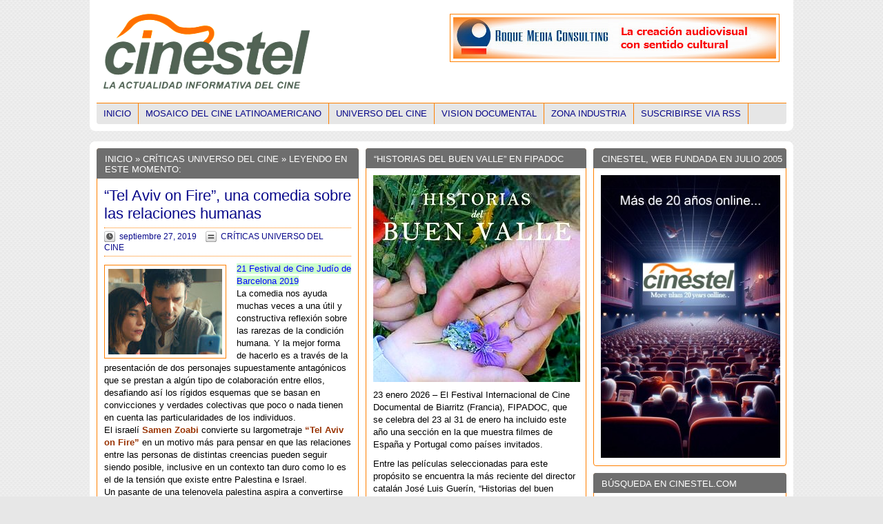

--- FILE ---
content_type: text/html; charset=UTF-8
request_url: http://www.cinestel.com/resena-de-tel-aviv-on-fire-dirigida-por-samen-zoabi/
body_size: 23846
content:
<!DOCTYPE html PUBLIC "-//W3C//DTD XHTML 1.0 Transitional//EN" "http://www.w3.org/TR/xhtml1/DTD/xhtml1-transitional.dtd"><html xmlns="http://www.w3.org/1999/xhtml" dir="ltr" lang="es-ES"><head profile="http://gmpg.org/xfn/11"><title>Reseña de “Tel Aviv on Fire”, dirigida por Samen Zoabi&nbsp;|&nbsp;Cinestel</title><meta http-equiv="Content-Type" content="text/html; charset=UTF-8" /><link rel="stylesheet" href="http://www.cinestel.com/wp-content/themes/masive-news/960/grid.css" type="text/css" media="screen" /><link rel="stylesheet" href="http://www.cinestel.com/wp-content/themes/masive-news/960/reset.css" type="text/css" media="screen" /><link rel="stylesheet" href="http://www.cinestel.com/wp-content/themes/masive-news/960/text.css" type="text/css" media="screen" /><link rel="stylesheet" href="http://www.cinestel.com/wp-content/themes/masive-news/style.css" type="text/css" media="screen" /><link rel="stylesheet" href="http://www.cinestel.com/wp-content/themes/masive-news/style.css3.css" type="text/css" media="screen" /><link rel='stylesheet' type='text/css' href="http://www.cinestel.com/?sf-custom-content=css" /><link rel="pingback" href="http://www.cinestel.com/xmlrpc.php" /><link rel="shortcut icon" href="http://www.cinestel.com/wp-content/uploads/2014/08/favicon.ico" type="image/x-icon" /><meta name="description" content="Reseña de Tel Aviv on Fire dirigida por Samen Zoabi película mostrada en el 21 Festival de Cinema Jueu de Barcelona 2019, celebrado en la Filmoteca de Catalunya."/><link rel="canonical" href="http://www.cinestel.com/resena-de-tel-aviv-on-fire-dirigida-por-samen-zoabi/" /> <script type='application/ld+json'>{"@context":"https:\/\/schema.org","@type":"Organization","url":"http:\/\/www.cinestel.com\/","sameAs":["https:\/\/twitter.com\/cinestel"],"@id":"#organization","name":"Cinestel | Noticias, cr\u00edticas y entrevistas de cine","logo":"https:\/\/www.cinestel.com\/wp-content\/uploads\/2015\/04\/Twitter_.png"}</script> <link rel='dns-prefetch' href='//www.cinestel.com' /><link rel='dns-prefetch' href='//s.w.org' /><link rel="alternate" type="application/rss+xml" title="Cinestel &raquo; Feed" href="http://www.cinestel.com/feed/" /><link rel="alternate" type="application/rss+xml" title="Cinestel &raquo; RSS de los comentarios" href="http://www.cinestel.com/comments/feed/" /> <script type="text/javascript">/*<![CDATA[*/window._wpemojiSettings = {"baseUrl":"https:\/\/s.w.org\/images\/core\/emoji\/11\/72x72\/","ext":".png","svgUrl":"https:\/\/s.w.org\/images\/core\/emoji\/11\/svg\/","svgExt":".svg","source":{"concatemoji":"http:\/\/www.cinestel.com\/wp-includes\/js\/wp-emoji-release.min.js?ver=4.9.28"}};
			!function(e,a,t){var n,r,o,i=a.createElement("canvas"),p=i.getContext&&i.getContext("2d");function s(e,t){var a=String.fromCharCode;p.clearRect(0,0,i.width,i.height),p.fillText(a.apply(this,e),0,0);e=i.toDataURL();return p.clearRect(0,0,i.width,i.height),p.fillText(a.apply(this,t),0,0),e===i.toDataURL()}function c(e){var t=a.createElement("script");t.src=e,t.defer=t.type="text/javascript",a.getElementsByTagName("head")[0].appendChild(t)}for(o=Array("flag","emoji"),t.supports={everything:!0,everythingExceptFlag:!0},r=0;r<o.length;r++)t.supports[o[r]]=function(e){if(!p||!p.fillText)return!1;switch(p.textBaseline="top",p.font="600 32px Arial",e){case"flag":return s([55356,56826,55356,56819],[55356,56826,8203,55356,56819])?!1:!s([55356,57332,56128,56423,56128,56418,56128,56421,56128,56430,56128,56423,56128,56447],[55356,57332,8203,56128,56423,8203,56128,56418,8203,56128,56421,8203,56128,56430,8203,56128,56423,8203,56128,56447]);case"emoji":return!s([55358,56760,9792,65039],[55358,56760,8203,9792,65039])}return!1}(o[r]),t.supports.everything=t.supports.everything&&t.supports[o[r]],"flag"!==o[r]&&(t.supports.everythingExceptFlag=t.supports.everythingExceptFlag&&t.supports[o[r]]);t.supports.everythingExceptFlag=t.supports.everythingExceptFlag&&!t.supports.flag,t.DOMReady=!1,t.readyCallback=function(){t.DOMReady=!0},t.supports.everything||(n=function(){t.readyCallback()},a.addEventListener?(a.addEventListener("DOMContentLoaded",n,!1),e.addEventListener("load",n,!1)):(e.attachEvent("onload",n),a.attachEvent("onreadystatechange",function(){"complete"===a.readyState&&t.readyCallback()})),(n=t.source||{}).concatemoji?c(n.concatemoji):n.wpemoji&&n.twemoji&&(c(n.twemoji),c(n.wpemoji)))}(window,document,window._wpemojiSettings);/*]]>*/</script> <style type="text/css">img.wp-smiley,
img.emoji {
	display: inline !important;
	border: none !important;
	box-shadow: none !important;
	height: 1em !important;
	width: 1em !important;
	margin: 0 .07em !important;
	vertical-align: -0.1em !important;
	background: none !important;
	padding: 0 !important;
}</style><link rel='stylesheet' id='fancybox-css'  href='http://www.cinestel.com/wp-content/themes/masive-news/scripts/fancybox/style.css?ver=4.9.28' type='text/css' media='all' /> <script type='text/javascript' src='http://www.cinestel.com/wp-includes/js/jquery/jquery.js?ver=1.12.4'></script> <script type='text/javascript' src='http://www.cinestel.com/wp-includes/js/jquery/jquery-migrate.min.js?ver=1.4.1'></script> <script type='text/javascript' src='http://www.cinestel.com/wp-content/themes/masive-news/scripts/jquery.superfish.js?ver=4.9.28'></script> <script type='text/javascript' src='http://www.cinestel.com/wp-content/themes/masive-news/scripts/jquery.easing.js?ver=4.9.28'></script> <script type='text/javascript' src='http://www.cinestel.com/wp-content/themes/masive-news/scripts/fancybox/jquery.fancybox.js?ver=4.9.28'></script> <script type='text/javascript' src='http://www.cinestel.com/wp-content/themes/masive-news/scripts/jquery.slide.js?ver=4.9.28'></script> <link rel='https://api.w.org/' href='http://www.cinestel.com/wp-json/' /><link rel="EditURI" type="application/rsd+xml" title="RSD" href="http://www.cinestel.com/xmlrpc.php?rsd" /><link rel="wlwmanifest" type="application/wlwmanifest+xml" href="http://www.cinestel.com/wp-includes/wlwmanifest.xml" /><meta name="generator" content="WordPress 4.9.28" /><link rel='shortlink' href='http://www.cinestel.com/?p=61328' /><link rel="alternate" type="application/json+oembed" href="http://www.cinestel.com/wp-json/oembed/1.0/embed?url=http%3A%2F%2Fwww.cinestel.com%2Fresena-de-tel-aviv-on-fire-dirigida-por-samen-zoabi%2F" /><link rel="alternate" type="text/xml+oembed" href="http://www.cinestel.com/wp-json/oembed/1.0/embed?url=http%3A%2F%2Fwww.cinestel.com%2Fresena-de-tel-aviv-on-fire-dirigida-por-samen-zoabi%2F&#038;format=xml" /> <script type="text/javascript">var _gaq = _gaq || [];
  _gaq.push(['_setAccount', 'UA-24891058-1']);
  _gaq.push(['_trackPageview']);
  (function() {
    var ga = document.createElement('script'); ga.type = 'text/javascript'; ga.async = true;
    ga.src = ('https:' == document.location.protocol ? 'https://ssl' : 'http://www') + '.google-analytics.com/ga.js';
    var s = document.getElementsByTagName('script')[0]; s.parentNode.insertBefore(ga, s);
  })();</script></head><body><div id="head_wrap" class="container_16"><div id="header" class="grid_16"><div id="logo"> <a href="/" title="Inicio" ><img class="branding" src="http://www.cinestel.com/wp-content/uploads/2011/07/Logo_webcinestel1.png" alt="Cinestel" /></a></div><div id="header_ad"><div class="header_ad"> <a href="https://roquemediaconsulting.wixsite.com/roquemediafilms" target="_blank"><img class="alignnone size-full wp-image-32146" src="http://www.cinestel.com/wp-content/uploads/2015/08/Noticias-entrevistas-y-crónicas-de-cine-or1tv.jpg" alt="Noticias-entrevistas-y-crónicas-de-cine or1tv" width="468" height="60" /></a></div></div></div><div class="clear"></div><div id="navigation" class="grid_16"><ul class="menu"><li><a href="/" title="Inicio">Inicio</a></li><li class="cat-item cat-item-8"><a href="http://www.cinestel.com/cine-latinoamericano/" title="Noticias y entrevistas sobre cine latinoamericano, cine iberoamericano, cine argentino, cine colombiano, cine chileno, cine cubano.">MOSAICO DEL CINE LATINOAMERICANO</a><ul class='children'><li class="cat-item cat-item-58"><a href="http://www.cinestel.com/cine-latinoamericano/criticas-cine-latinoamericano/" title="Crítica de películas de cine latinoamericano">CRíTICAS CINE LATINOAMERICANO</a></li><li class="cat-item cat-item-15"><a href="http://www.cinestel.com/cine-latinoamericano/entrevista/" title="Entrevista cine latinoamericano">ENTREVISTAS</a></li><li class="cat-item cat-item-16"><a href="http://www.cinestel.com/cine-latinoamericano/archivos-cine-latinoamericano/" >HEMEROTECA</a></li><li class="cat-item cat-item-17"><a href="http://www.cinestel.com/cine-latinoamericano/noticia/" title="Noticias cine latinoamericano">NOTICIAS</a></li><li class="cat-item cat-item-35"><a href="http://www.cinestel.com/cine-latinoamericano/pantalla-pinamar/" title="Noticias y entrevistas del encuentro cinematográfico argentino europeo Pantalla Pinamar en Argentina.">PANTALLA PINAMAR</a></li></ul></li><li class="cat-item cat-item-4"><a href="http://www.cinestel.com/universo-cine/" title="Noticias sobre cine">UNIVERSO DEL CINE</a><ul class='children'><li class="cat-item cat-item-59"><a href="http://www.cinestel.com/universo-cine/criticas-universo-del-cine/" title="Críticas de películas">CRÍTICAS UNIVERSO DEL CINE</a></li><li class="cat-item cat-item-6"><a href="http://www.cinestel.com/universo-cine/entrevistas/" title="Entrevistas sobre cine">ENTREVISTAS</a></li><li class="cat-item cat-item-1"><a href="http://www.cinestel.com/universo-cine/archivos/" >HEMEROTECA</a></li><li class="cat-item cat-item-7"><a href="http://www.cinestel.com/universo-cine/noticias/" title="Noticias sobre cine">NOTICIAS</a></li><li class="cat-item cat-item-21"><a href="http://www.cinestel.com/universo-cine/rodajes/" >RODAJES</a></li></ul></li><li class="cat-item cat-item-12"><a href="http://www.cinestel.com/documentales/" title="Noticias sobre documentales">VISION DOCUMENTAL</a><ul class='children'><li class="cat-item cat-item-19"><a href="http://www.cinestel.com/documentales/entrevistas-documentales/" >ENTREVISTAS</a></li></ul></li><li class="cat-item cat-item-18"><a href="http://www.cinestel.com/industria/" title="Noticias sobre producción, festivales cine, pitching forums">ZONA INDUSTRIA</a></li><li class="subscribe"><a href="http://www.cinestel.com/feed/" title="Suscribirse via RSS">Suscribirse via RSS</a></li></ul></div><div class="clear"></div></div><div class="container_16 main_wrap"><div id="content_left_wrapper"><div class="content_left"><div class="box"><h2><a href="/">Inicio</a> &raquo;  <a href="http://www.cinestel.com/universo-cine/criticas-universo-del-cine/" rel="category tag">CRÍTICAS UNIVERSO DEL CINE</a>   &raquo; Leyendo en este Momento:</h2><div class="block"><div class="article first_main_article"><h1><a href="http://www.cinestel.com/resena-de-tel-aviv-on-fire-dirigida-por-samen-zoabi/" rel="bookmark" title="“Tel Aviv on Fire”, una comedia sobre las relaciones humanas">“Tel Aviv on Fire”, una comedia sobre las relaciones humanas</a></h1><div class="meta"> <span class="time">septiembre 27, 2019</span> <span class="categories"><a href="http://www.cinestel.com/universo-cine/criticas-universo-del-cine/" rel="category tag">CRÍTICAS UNIVERSO DEL CINE</a></span></div> <a href="http://www.cinestel.com/resena-de-tel-aviv-on-fire-dirigida-por-samen-zoabi/" class="image"><img width="165" height="124" src="http://www.cinestel.com/wp-content/uploads/2019/09/Tel-Aviv-on-Fire-film-Sameh-Zoabi.jpg" class="attachment-post-thumbnail size-post-thumbnail wp-post-image" alt="Reseña de Tel Aviv on Fire dirigida por Samen Zoabi" srcset="http://www.cinestel.com/wp-content/uploads/2019/09/Tel-Aviv-on-Fire-film-Sameh-Zoabi.jpg 165w, http://www.cinestel.com/wp-content/uploads/2019/09/Tel-Aviv-on-Fire-film-Sameh-Zoabi-95x70.jpg 95w, http://www.cinestel.com/wp-content/uploads/2019/09/Tel-Aviv-on-Fire-film-Sameh-Zoabi-100x75.jpg 100w" sizes="(max-width: 165px) 100vw, 165px" /></a><p><span style="font-family: verdana, geneva, sans-serif; font-size: 10pt; color: #0000ff; background-color: #ccffcc;">21 Festival de Cine Judío de Barcelona 2019</span><br /> <span style="color: #000000; font-family: verdana, geneva, sans-serif; font-size: 10pt;">La comedia nos ayuda muchas veces a una útil y constructiva reflexión sobre las rarezas de la condición humana. Y la mejor forma de hacerlo es a través de la presentación de dos personajes supuestamente antagónicos que se prestan a algún tipo de colaboración entre ellos, desafiando así los rígidos esquemas que se basan en convicciones y verdades colectivas que poco o nada tienen en cuenta las particularidades de los individuos.<br /> El israelí <strong><span style="color: #993300;">Samen Zoabi</span></strong> convierte su largometraje <strong><span style="color: #993300;">“Tel Aviv on Fire”</span></strong> en un motivo más para pensar en que las relaciones entre las personas de distintas creencias pueden seguir siendo posible, inclusive en un contexto tan duro como lo es el de la tensión que existe entre Palestina e Israel.<br /> Un pasante de una telenovela palestina aspira a convertirse en un buen guionista, mientras que el oficial israelí de un puesto fronterizo está buscando sorprender a su esposa.</span></p><p><span style="color: #000000; font-family: verdana, geneva, sans-serif; font-size: 10pt;">Salam, el pasante, es un hombre de 30 años algo torpe, soñador y por encima de todo workaholic. Por otro lado, Assi, el comandante del puesto de control, es un tipo que cree tener las ideas claras alrededor de cómo debería de continuar esa telenovela. El palestino realmente ve en las sugerencias del israelí una posibilidad de ascenso como guionista fijo de esas ficciones en la cadena televisiva.</span></p><p><span style="color: #000000; font-family: verdana, geneva, sans-serif; font-size: 10pt;">Pero los problemas aparecen a la hora de tratar de definir cómo deberá de acabar el último capítulo de esa insólita historia que está mostrando la televisión palestina. Por tanto tenemos aquí una ficción dentro de otra ficción acomodada entre frecuentes ironías verbales, una posible pero improbable historia amorosa y unos cuantos toques de fino humor.</span></p><p><span style="color: #000000; font-family: verdana, geneva, sans-serif; font-size: 10pt;">Con algunos rostros conocidos en las pantallas de aquel país, <strong><span style="color: #993300;">“Tel Aviv on Fire”</span></strong> está asimismo influida por el caos que se suele dar en esa línea divisoria, al tiempo que busca insertar un golpe de efecto final que rebata los posibles pronósticos que los espectadores hagan al respecto.<a href="https://twitter.com/cinestel" target="_blank" rel="noopener"><img class="alignright size-full wp-image-32130" src="http://www.cinestel.com/wp-content/uploads/2014/12/Síguenos-en-Twitter-color.png" alt="Síguenos en Twitter color" width="110" height="55" /></a></span></p><p>&nbsp;</p><p><span style="font-family: verdana,geneva,sans-serif; font-size: 10pt; color: #000000;"><em>©José Luis García/Cinestel.com</em></span></p></div></div></div><div class="box"><h2>La información: lo primero para poder elegir</h2><div class="block widget_block"><div id="respond"></div></div></div></div></div><div id="content_right_wrapper"><div class="content_right"><div id="wysiwyg_widgets_widget-1616" class="box widget widget_wysiwyg_widgets_widget"><h2>CINESTEL, WEB FUNDADA EN JULIO 2005</h2><p><img class="aligncenter size-full wp-image-71128" src="http://www.cinestel.com/wp-content/uploads/2025/07/Cinestel-20-años.jpg" alt="" width="260" height="410" /></p></div><div id="search-2" class="box widget widget_search"><h2>BÚSQUEDA EN CINESTEL.COM</h2><div class="block widget_block"><div id="search_wrap"><form method="get" id="search_form" action="http://www.cinestel.com/"> <input type="text" value="" name="s" id="s" /></form></div></div></div><div id="wysiwyg_widgets_widget-1632" class="box widget widget_wysiwyg_widgets_widget"><h2>FILMOTECA DE CATALUNYA_GENER 2026</h2><p><img class="aligncenter size-full wp-image-71711" src="http://www.cinestel.com/wp-content/uploads/2026/01/Filmoteca-Programacio-Gener-2026.jpg" alt="" width="260" height="438" /></p><p><span style="font-family: 'trebuchet ms', geneva, sans-serif; font-size: 10pt; color: #000000;">Les novetats del mes de gener del 2026 són: la retrospectiva dedicada a Néstor Almendros en la seva faceta de director de fotografia i també de realitzador; la radicalitat de les propostes de no-ficció d&#8217;Annik Leroy i l&#8217;obertura del cicle dedicat al Colectivo Cine Mujer de Mèxic.</span></p><p><img class="aligncenter size-full wp-image-71712" src="http://www.cinestel.com/wp-content/uploads/2026/01/Nestor-Almendros-cicle.jpg" alt="" width="260" height="379" /></p><p><strong><span style="font-family: 'trebuchet ms', geneva, sans-serif; font-size: 10pt; color: #993300; background-color: #ffff99;">Néstor Almendros</span></strong></p><p><span style="font-family: 'trebuchet ms', geneva, sans-serif; font-size: 10pt; color: #000000;">Néstor Almendros és un dels grans mestres de la llum al cinema universal. Nascut a Barcelona, es va exiliar a causa del franquisme a Cuba el 1948, d&#8217;on es va tornar a exiliar fugint del castrisme el 1961 per edificar el gruix de la seva obra entre França, Itàlia i els Estats Units. Guardonat amb l&#8217;Oscar, va desenvolupar una mirada cinematogràfica que combinava la sensibilitat pictòrica europea amb la llum natural. Entre molts d&#8217;altres, va ser col·laborador habitual de Rohmer i Truffaut.</span></p><p><span style="font-family: 'trebuchet ms', geneva, sans-serif; font-size: 10pt; color: #000000;">La retrospectiva que ara presenta la Filmoteca, a més d&#8217;alguns dels seus treballs més destacats com a director de fotografia, recupera la seva obra com a director de documentals i peces experimentals, amb els quals revela el seu compromís ètic i polític, a més d&#8217;una mirada crítica i profundament humana que complementa la seva saviesa visual.<br /> (<a href="https://www.filmoteca.cat/web/ca/cicle/nestor-almendros" target="_blank" rel="noopener">més informació</a>)</span></p><p><img class="aligncenter size-full wp-image-71713" src="http://www.cinestel.com/wp-content/uploads/2026/01/Annik-Leroy-cicle.jpg" alt="" width="260" height="454" /></p><p><strong><span style="font-family: 'trebuchet ms', geneva, sans-serif; font-size: 10pt; color: #993300; background-color: #ffff99;">Annik Leroy: Veus distants</span></strong></p><p><span style="font-family: 'trebuchet ms', geneva, sans-serif; font-size: 10pt; color: #000000;">Tendrament devastadores, les pel·lícules de no-ficció de la cineasta belga Annik Leroy oscil·len entre el to poètic i l&#8217;assagístic, l&#8217;empremta personal i la política. Els seus indrets -els carrers desolats de Berlín, un cafè a Àustria, els paisatges volcànics d&#8217;Islàndia o la ciutat ferida de Sarajevo- testimonien una història turmentada. En les seves pel·lícules, el so, igual que les imatges, pot esdevenir tan romàntic i expressiu com materialment revelador.</span></p><p><span style="font-family: 'trebuchet ms', geneva, sans-serif; font-size: 10pt; color: #000000;">Al llarg de quatre llargmetratges i quatre curtmetratges que s&#8217;estenen durant més de quatre dècades, ens enfrontem a una obra singular en la seva profunda radicalitat, que la cineasta presentarà personalment a la Filmoteca.<br /> (<a href="https://www.filmoteca.cat/web/ca/cicle/annik-leroy" target="_blank" rel="noopener">més informació</a>)</span></p><p><img class="aligncenter size-full wp-image-71714" src="http://www.cinestel.com/wp-content/uploads/2026/01/Colectivo-Cine-Mujer-cicle.jpg" alt="" width="260" height="267" /></p><p><strong><span style="font-family: 'trebuchet ms', geneva, sans-serif; font-size: 10pt; color: #993300; background-color: #ffff99;">El Colectivo Cine Mujer en context</span></strong></p><p><span style="font-family: 'trebuchet ms', geneva, sans-serif; font-size: 10pt; color: #000000;">El darrer dia del mes, dissabte 31 de gener, encetem aquest cicle que s&#8217;estendrà tot febrer. Presenta l&#8217;obra d&#8217;aquest col·lectiu militant feminista que va dialogar amb l&#8217;agitació que va mobilitzar Amèrica Llatina mentre va estar actiu a Mèxic entre el 1975 i el 1987. Les seves pel·lícules, fetes en 16 mm de manera col·lectiva, van abordar temes com el treball domèstic, la violència estructural, l&#8217;organització de les dones i la manera en què el quotidià expressa relacions de poder.</span></p><p><span style="font-family: 'trebuchet ms', geneva, sans-serif; font-size: 10pt; color: #000000;">El programa inaugural inclou els curts Vicios en la cocina, las papas silban (Beatriz Mira Andreu, 1978, 24 min), 3 mujeres 3 (Margarita Suzan, 1976, 21 min) i Luna de almendra (Rosa María Álvarez Gil, 1990, 13 min), i comptarà amb la presentació de Karina Solórzano, comissària del cicle. Aquesta sessió també forma part de les jornades Preservar el foc. Arxius imperfectes i cinema militant, organitzades per Xcèntric (CCCB) del diumenge 25 de gener al diumenge 1 de febrer. (<a href="https://www.filmoteca.cat/web/ca/cicle/dema-la-revolucio-el-colectivo-cine-mujer-en-context" target="_blank" rel="noopener">més informació</a>)</span></p><p><img class="aligncenter size-full wp-image-71715" src="http://www.cinestel.com/wp-content/uploads/2026/01/Joaquim-Jorda-Cicle.jpg" alt="" width="260" height="298" /></p><p><strong><span style="font-family: 'trebuchet ms', geneva, sans-serif; font-size: 10pt; color: #993300; background-color: #ffff99;">Afins: Joaquim Jordà. Clausura</span></strong></p><p><span style="font-family: 'trebuchet ms', geneva, sans-serif; font-size: 10pt; color: #000000;">Aquest cicle transversal que ens ha acompanyat tota la tardor, es clou traçant un recorregut estructurat en duets que, a la manera del programa Els passos dobles, revelen l&#8217;afinitat i els paral·lelismes de l&#8217;obra del cineasta amb altres films aliens. La representació de la salut mental com un gest d&#8217;emancipació narrativa i política; la descomposició urbana i la fabricació de relats col·lectius entorn de barris marcats per la desigualtat i la memòria obrera i les seves fractures, constitueixen aquests emparellaments temàtics.</span></p><p><span style="font-family: 'trebuchet ms', geneva, sans-serif; font-size: 10pt; color: #000000;">El cicle posa el punt final amb una mirada als projectes que Jordà va deixar oberts i que d&#8217;altres han assumit, per prolongar així el seu pensament: una obra inacabada i completada per col·laboradors propers i una sessió que, de bracet amb Isaki Lacuesta, reviu el guió inacabat de Dominicana, en un homenatge a un llegat que segueix transformant-se.<br /> (<a href="https://www.filmoteca.cat/web/ca/cicle/joaquim-jorda-afins" target="_blank" rel="noopener">més informació</a>)</span></p><p><img class="aligncenter size-full wp-image-71716" src="http://www.cinestel.com/wp-content/uploads/2026/01/Filmoxica-Drags-de-Llegenda.jpg" alt="" width="260" height="232" /></p><p><strong><span style="font-family: 'trebuchet ms', geneva, sans-serif; font-size: 10pt; color: #993300; background-color: #ffff99;">&#8216;Dracs de llegenda&#8217; a FilmoXica</span></strong></p><p><span style="font-family: 'trebuchet ms', geneva, sans-serif; font-size: 10pt; color: #000000;">En la programació familiar de la Filmoteca tot és possible, i aquest hivern estarà poblada de criatures llegendàries, enormes, que treuen foc pels queixals i poden volar&#8230; (<a href="https://www.filmoteca.cat/web/ca/cicle/filmoxica" target="_blank" rel="noopener">més informació</a>)</span></p><p><img class="aligncenter size-full wp-image-71717" src="http://www.cinestel.com/wp-content/uploads/2026/01/Visibilitzem-el-Cinema-Catala.jpg" alt="" width="260" height="430" /></p><p><strong><span style="font-family: 'trebuchet ms', geneva, sans-serif; font-size: 14pt; color: #993300; background-color: #ffff99;">I també&#8230;</span></strong></p><p><span style="font-family: 'trebuchet ms', geneva, sans-serif; font-size: 10pt; color: #000000;">La Filmoteca celebra la restauració del film “Memoria”, del director Francisco Macián, amb dues sessions aquest mes de gener, una d&#8217;elles presentada per l&#8217;artista Jordi Artigas. (<a href="https://www.filmoteca.cat/web/ca/film/memoria-0" target="_blank" rel="noopener">enllaç</a>)</span></p><p><span style="font-family: 'trebuchet ms', geneva, sans-serif; font-size: 10pt; color: #000000;">La retrospectiva Germaine Dulac segueix redescobrint l’obra d’aquesta pionera, des dels experiments impressionistes i surrealistes que van qüestionar gènere i sexualitat, fins als seus documentals i noticiaris dels anys trenta. (<a href="https://www.filmoteca.cat/web/ca/cicle/germaine-dulac" target="_blank" rel="noopener">enllaç</a>)</span></p><p><span style="font-family: 'trebuchet ms', geneva, sans-serif; font-size: 10pt; color: #000000;">Amb motiu de l’exposició Col·lisió extrema. Cartells pintats a mà de Ghana, anys noranta, Filmoteca de Catalunya reuneix al cicle Àfrica contraataca una selecció de títols africans subsaharians que mostren l’impacte i la fascinació que el cinema ha tingut en la població del continent i els seus creadors d’ençà de la seva arribada ara fa un segle a través dels colonitzadors. (<a href="https://www.filmoteca.cat/web/ca/cicle/africa-contraataca" target="_blank" rel="noopener">enllaç</a>)</span></p><p><span style="font-family: 'trebuchet ms', geneva, sans-serif; font-size: 10pt; color: #000000;">I encara queden més sessions del cicle dedicat a Kiyoshi Kurosawa per a veure. Referent del J-Horror i del suspens metafísic, Kurosawa ha explorat amb mestria la frontera entre el real i l’invisible: les pors que habiten no només a les ombres, sinó també en la rutina, la soledat i la incomunicació del Japó contemporani. (<a href="https://www.filmoteca.cat/web/ca/cicle/kiyoshi-kurosawa" target="_blank" rel="noopener">enllaç</a>)</span></p><p><span style="font-family: 'trebuchet ms', geneva, sans-serif; font-size: 10pt; color: #000000;">Recordeu també que si sou persones docents, també podreu gaudir, juntament amb l&#8217;alumnat, del programa per a centres educatius 2025-2026 que mostra el cinema en tots els seus vessants. Enguany la Filmo presenta tres tipus de proposta: Arxiu viu, Programa expandit i La Filmoteca a l&#8217;Aula. (<a href="https://www.filmoteca.cat/web/ca/cicle/programa-centres-educatius-2025-2026" target="_blank" rel="noopener">enllaç</a>)</span></p><p><span style="font-family: 'trebuchet ms', geneva, sans-serif; font-size: 10pt; color: #000000;">I tothom pot accedir a la programació de l’Aula de Cinema, que consisteix en un exercici de renovació i problematització de l’escriptura la història del cinema. (<a href="https://www.filmoteca.cat/web/ca/cicle/aula-de-cinema-2025-2026" target="_blank" rel="noopener">enllaç</a>)</span></p></div><div id="wysiwyg_widgets_widget-1611" class="box widget widget_wysiwyg_widgets_widget"><h2>CINESTEL TAMBIÉN ESTÁ EN BLUESKY</h2><p><a href="https://bsky.app/profile/cinestel.bsky.social" target="_blank" rel="noopener"><img class="alignnone wp-image-70994 size-full" src="http://www.cinestel.com/wp-content/uploads/2025/05/Ya-estamos-en-Bluesky-1.jpg" alt="" width="260" height="270" /></a><a href="https://bsky.app/profile/cinestel.bsky.social" target="_blank" rel="noopener"><img class="alignnone wp-image-70995 size-full" src="http://www.cinestel.com/wp-content/uploads/2025/05/Ya-estamos-en-Bluesky-2.jpg" alt="" width="260" height="272" /></a></p></div><div id="text-1911" class="box widget widget_text"><h2>CIRCUIT ESTABLE DE CINEMA CATALÀ</h2><div class="textwidget"><p><a href="http://ciclegaudi.cat/" target="_blank" rel="nofollow noopener noreferrer"><img class="aligncenter size-full wp-image-43421" src="http://www.cinestel.com/wp-content/uploads/2016/09/Cicle_Gaudí.jpg" alt="Cicle Gaudí 2016 - Circuit estable de cinema català" width="260" height="69" /></a><br /> <a href="http://ciclegaudi.cat/" target="_blank" rel="nofollow noopener noreferrer"><img class="aligncenter wp-image-43423 size-full" src="http://www.cinestel.com/wp-content/uploads/2016/09/Cicle-Gaudí.jpg" alt="Cicle Gaudí 2016 - Circuit estable de cinema català" width="260" height="160" /></a></p></div></div><div id="text-1297" class="box widget widget_text"><h2>SYLVETTE BAUDROT-OFICIO DE SCRIPT</h2><div class="textwidget"><p><a href="http://www.cinestel.com/sylvette-baudrot-filmoteca-catalunya/" target="_blank" rel="noopener noreferrer"><img class="alignnone size-full wp-image-30845" src="http://www.cinestel.com/wp-content/uploads/2015/06/Sylvette-Baudrot-260.jpg" alt="Sylvette Baudrot 260" width="260" height="99" /></a></p></div></div><div id="wysiwyg_widgets_widget-620" class="box widget widget_wysiwyg_widgets_widget"><h2>FILMOTECA: ELS SERVEIS EDUCATIUS</h2><p><a href="http://www.cinestel.com/filmoteca-de-catalunya-potencia-els-seus-serveis-educatius-entrevista/" target="_blank" rel="nofollow noopener"><img class="alignnone size-full wp-image-57632" src="http://www.cinestel.com/wp-content/uploads/2018/09/Serveis-Educatius260.jpg" alt="" width="260" height="173" /></a></p></div><div id="wysiwyg_widgets_widget-315" class="box widget widget_wysiwyg_widgets_widget"><h2>PRODUCCIÓN AUDIOVISUAL ARGENTINA</h2><p><img class="aligncenter size-full wp-image-53827" src="http://www.cinestel.com/wp-content/uploads/2018/03/La-producción-audiovisual-y-su-respaldo-jurídico260.jpg" alt="" width="260" height="171" /></p><p><span style="font-family: 'trebuchet ms', geneva, sans-serif; font-size: 10pt; color: #000000;"><strong><span style="color: #993300;">‘La producción audiovisual y su respaldo jurídico’</span></strong> no es un libro más de <strong><span style="color: #993300;">Julio Raffo</span></strong>, sino un texto de lectura y de consulta imprescindible para los distintos profesionales de la industria del cine que deseen estar al tanto sobre cómo, conforme a la Ley de Cine, se regula en la Argentina la actividad productiva que conlleva la realización de películas, atendiendo no solamente a disposiciones legales y su marco regulatorio, sino que también a ejemplos prácticos y anécdotas. (<a href="http://www.cinestel.com/libro-julio-raffo-la-produccion-audiovisual-y-su-respaldo-juridico/" target="_blank" rel="nofollow noopener">saber más</a>)</span></p><p><img class="aligncenter size-full wp-image-53828" src="http://www.cinestel.com/wp-content/uploads/2018/03/Julio_Raffo_libro_260.jpg" alt="" width="260" height="266" /></p></div><div id="wysiwyg_widgets_widget-1559" class="box widget widget_wysiwyg_widgets_widget"><h2>LOS INVENTORES DEL CINEMATÓGRAFO</h2><p><span style="font-family: 'comic sans ms', sans-serif; font-size: small; color: #000000;"><img class="alignright size-full wp-image-10837" src="http://www.cinestel.com/wp-content/uploads/2013/04/Cinematógrafo-Lumière.jpg" alt="Cinematógrafo Lumière" width="100" height="138" /></span><span style="font-family: 'comic sans ms', sans-serif; color: #000000; font-size: small;">El cine es una invención sin ningún futuro. (&#8230;)</span><span style="font-family: 'comic sans ms', sans-serif; color: #000000;"><br /> <span style="font-size: small;"> Nuestro invento no es para venderlo. Puede ser explotado algún tiempo como curiosidad científica, pero no tiene ningún interés comercial.</span><span style="color: #666699; font-size: small;"> *Antoine Lumière</span></span></p></div><div id="categoryposts-40" class="box widget widget_categoryposts"><h2><a href="http://www.cinestel.com/industria/">ZONA INDUSTRIA</a></h2><div class="article"><h4><a class="post_title" href="http://www.cinestel.com/ley-audiovisual-bonaerense-a-debate-cine-argentino-industria-recuperada/" title="Enlace a Ley Audiovisual Bonaerense a debate; cine: industria recuperada">Ley Audiovisual Bonaerense a debate; cine: industria recuperada</a></h4> <a href="http://www.cinestel.com/ley-audiovisual-bonaerense-a-debate-cine-argentino-industria-recuperada/" class="image feature_image" title="Enlace a Ley Audiovisual Bonaerense a debate; cine: industria recuperada"> <img width="100" height="70" src="http://www.cinestel.com/wp-content/uploads/2026/01/Ley-Audiovisual-de-Buenos-Aires-Industria-Recuperada-100x70.jpg" class="attachment-cat_post_thumb_sizecategoryposts-40 size-cat_post_thumb_sizecategoryposts-40 wp-post-image" alt="Ley Audiovisual Bonaerense a debate Cine argentino industria recuperada" srcset="http://www.cinestel.com/wp-content/uploads/2026/01/Ley-Audiovisual-de-Buenos-Aires-Industria-Recuperada-100x70.jpg 100w, http://www.cinestel.com/wp-content/uploads/2026/01/Ley-Audiovisual-de-Buenos-Aires-Industria-Recuperada-85x60.jpg 85w" sizes="(max-width: 100px) 100vw, 100px" />			</a><p>El moderador e inspirador del debate fue el cineasta José Celestino Campusano, quien como es sabido está participando activamente en el redactado de la Ley que con toda probabilidad será&#8230;</p></div><div class="article"><h4><a class="post_title" href="http://www.cinestel.com/cine-argentino-2026-esperanzas-mientras-la-estupidez-avanza/" title="Enlace a El Cine Argentino resiste en 2026 mientras la estupidez avanza">El Cine Argentino resiste en 2026 mientras la estupidez avanza</a></h4> <a href="http://www.cinestel.com/cine-argentino-2026-esperanzas-mientras-la-estupidez-avanza/" class="image feature_image" title="Enlace a El Cine Argentino resiste en 2026 mientras la estupidez avanza"> <img width="100" height="70" src="http://www.cinestel.com/wp-content/uploads/2026/01/Cine-argentino-2026-esperanzas-mientras-la-estupidez-avanza-100x70.jpg" class="attachment-cat_post_thumb_sizecategoryposts-40 size-cat_post_thumb_sizecategoryposts-40 wp-post-image" alt="Cine Argentino 2026 Esperanzas mientras la estupidez avanza" srcset="http://www.cinestel.com/wp-content/uploads/2026/01/Cine-argentino-2026-esperanzas-mientras-la-estupidez-avanza-100x70.jpg 100w, http://www.cinestel.com/wp-content/uploads/2026/01/Cine-argentino-2026-esperanzas-mientras-la-estupidez-avanza-85x60.jpg 85w" sizes="(max-width: 100px) 100vw, 100px" />			</a><p>Tras un año en el que estuvo amenazada la existencia y la supervivencia del cine nacional, este 2026 parece estar plagado de retos y desafíos para una filmografía que desde hace décadas es una, por&#8230;</p></div><div class="article"><h4><a class="post_title" href="http://www.cinestel.com/filmoteca-de-catalunya-programacion-2026-primer-semestre/" title="Enlace a Programación de la Filmoteca de Catalunya para febrero-junio 2026">Programación de la Filmoteca de Catalunya para febrero-junio 2026</a></h4> <a href="http://www.cinestel.com/filmoteca-de-catalunya-programacion-2026-primer-semestre/" class="image feature_image" title="Enlace a Programación de la Filmoteca de Catalunya para febrero-junio 2026"> <img width="100" height="70" src="http://www.cinestel.com/wp-content/uploads/2025/12/Filmoteca-de-Catalunya-programacio-2026-100x70.jpg" class="attachment-cat_post_thumb_sizecategoryposts-40 size-cat_post_thumb_sizecategoryposts-40 wp-post-image" alt="Filmoteca de Catalunya Programación 2026 Primer semestre" srcset="http://www.cinestel.com/wp-content/uploads/2025/12/Filmoteca-de-Catalunya-programacio-2026-100x70.jpg 100w, http://www.cinestel.com/wp-content/uploads/2025/12/Filmoteca-de-Catalunya-programacio-2026-85x60.jpg 85w" sizes="(max-width: 100px) 100vw, 100px" />			</a><p>Para el primer semestre hay miradas al cine del pasado con, por ejemplo, un ciclo completo de las películas de Fritz Lang que inclusive abarca su periodo sonoro, pero también perspectivas del&#8230;</p></div><div class="article"><h4><a class="post_title" href="http://www.cinestel.com/reapertura-el-historico-saga-kino-de-oslo-confia-en-christie/" title="Enlace a El histórico cine Saga Kino de Oslo confía en Christie para su reapertura">El histórico cine Saga Kino de Oslo confía en Christie para su reapertura</a></h4> <a href="http://www.cinestel.com/reapertura-el-historico-saga-kino-de-oslo-confia-en-christie/" class="image feature_image" title="Enlace a El histórico cine Saga Kino de Oslo confía en Christie para su reapertura"> <img width="100" height="70" src="http://www.cinestel.com/wp-content/uploads/2025/12/Christie-Saga-Kino-100x70.jpg" class="attachment-cat_post_thumb_sizecategoryposts-40 size-cat_post_thumb_sizecategoryposts-40 wp-post-image" alt="Reapertura el historico Saga Kino de Oslo confia en Christie" srcset="http://www.cinestel.com/wp-content/uploads/2025/12/Christie-Saga-Kino-100x70.jpg 100w, http://www.cinestel.com/wp-content/uploads/2025/12/Christie-Saga-Kino-85x60.jpg 85w" sizes="(max-width: 100px) 100vw, 100px" />			</a><p>Christie presentó su IMB-S4 en 2024, y Nordisk Film participó activamente en su lanzamiento con un kit de pruebas instalado en otro de sus cines en Oslo. “Operar el kit nos permitió comprobar toda la&#8230;</p></div><div class="article"><h4><a class="post_title" href="http://www.cinestel.com/som-cinema-2025-entrevista-a-joel-munu-clac/" title="Enlace a Entrevista a Joel Munu sobre el CLAC y los cineastas de Lleida">Entrevista a Joel Munu sobre el CLAC y los cineastas de Lleida</a></h4> <a href="http://www.cinestel.com/som-cinema-2025-entrevista-a-joel-munu-clac/" class="image feature_image" title="Enlace a Entrevista a Joel Munu sobre el CLAC y los cineastas de Lleida"> <img width="100" height="70" src="http://www.cinestel.com/wp-content/uploads/2025/11/Joel-Munu-CLAC-Lleida-100x70.jpg" class="attachment-cat_post_thumb_sizecategoryposts-40 size-cat_post_thumb_sizecategoryposts-40 wp-post-image" alt="Som Cinema 2025 Entrevista a Joel Munu CLAC" srcset="http://www.cinestel.com/wp-content/uploads/2025/11/Joel-Munu-CLAC-Lleida-100x70.jpg 100w, http://www.cinestel.com/wp-content/uploads/2025/11/Joel-Munu-CLAC-Lleida-85x60.jpg 85w" sizes="(max-width: 100px) 100vw, 100px" />			</a><p>Superar la invisibilidad y falta de recursos, así como abrir un diálogo con instituciones locales y de Catalunya para defender los derechos laborales y artísticos del sector, son ideas que&#8230;</p></div><div class="article"><h4><a class="post_title" href="http://www.cinestel.com/tecnologia-christie-en-el-bfi-london-film-festival-2025/" title="Enlace a Christie aporta su tecnología en el BFI London Film Festival 2025">Christie aporta su tecnología en el BFI London Film Festival 2025</a></h4> <a href="http://www.cinestel.com/tecnologia-christie-en-el-bfi-london-film-festival-2025/" class="image feature_image" title="Enlace a Christie aporta su tecnología en el BFI London Film Festival 2025"> <img width="100" height="70" src="http://www.cinestel.com/wp-content/uploads/2025/10/Christie-BFI-London-Film-Festival-2025-100x70.jpg" class="attachment-cat_post_thumb_sizecategoryposts-40 size-cat_post_thumb_sizecategoryposts-40 wp-post-image" alt="Tecnología Christie en el BFI London Film Festival 2025" srcset="http://www.cinestel.com/wp-content/uploads/2025/10/Christie-BFI-London-Film-Festival-2025-100x70.jpg 100w, http://www.cinestel.com/wp-content/uploads/2025/10/Christie-BFI-London-Film-Festival-2025-85x60.jpg 85w" sizes="(max-width: 100px) 100vw, 100px" />			</a><p>“Los proyectores láser RGB puro de Christie se han convertido en una parte esencial de la experiencia de nuestro festival”, afirma Dominic Simmons, responsable de tecnología cinematográfica del&#8230;</p></div><div class="article"><h4><a class="post_title" href="http://www.cinestel.com/fira-2025-festival-internacional-de-realizacion-audiovisual-en-tandil/" title="Enlace a FIRA 2025, Festival Internacional de Realización Audiovisual en Tandil">FIRA 2025, Festival Internacional de Realización Audiovisual en Tandil</a></h4> <a href="http://www.cinestel.com/fira-2025-festival-internacional-de-realizacion-audiovisual-en-tandil/" class="image feature_image" title="Enlace a FIRA 2025, Festival Internacional de Realización Audiovisual en Tandil"> <img width="100" height="70" src="http://www.cinestel.com/wp-content/uploads/2025/09/Fira-Festival-Tandil-2025-100x70.jpg" class="attachment-cat_post_thumb_sizecategoryposts-40 size-cat_post_thumb_sizecategoryposts-40 wp-post-image" alt="Fira 2025 Festival Internacional de Realizacion Audiovisual en Tandil" srcset="http://www.cinestel.com/wp-content/uploads/2025/09/Fira-Festival-Tandil-2025-100x70.jpg 100w, http://www.cinestel.com/wp-content/uploads/2025/09/Fira-Festival-Tandil-2025-85x60.jpg 85w" sizes="(max-width: 100px) 100vw, 100px" />			</a><p>Este año, 10 equipos de distintas partes de Latinoamérica se reúnen en Tandil para rodar 10 películas en 10 días. Cada proyecto es una voz única. Cada mirada, un reflejo distinto de la realidad propia.</p></div><div class="article"><h4><a class="post_title" href="http://www.cinestel.com/cineeurope-2025-unic-presento-su-informe-anual/" title="Enlace a UNIC presentó su informe anual del año 2025 en CineEurope">UNIC presentó su informe anual del año 2025 en CineEurope</a></h4> <a href="http://www.cinestel.com/cineeurope-2025-unic-presento-su-informe-anual/" class="image feature_image" title="Enlace a UNIC presentó su informe anual del año 2025 en CineEurope"> <img width="100" height="70" src="http://www.cinestel.com/wp-content/uploads/2025/06/UNIC-Informe-Anual-2025-1-100x70.jpg" class="attachment-cat_post_thumb_sizecategoryposts-40 size-cat_post_thumb_sizecategoryposts-40 wp-post-image" alt="CineEurope 2025 UNIC presento su informe anual" srcset="http://www.cinestel.com/wp-content/uploads/2025/06/UNIC-Informe-Anual-2025-1-100x70.jpg 100w, http://www.cinestel.com/wp-content/uploads/2025/06/UNIC-Informe-Anual-2025-1-85x60.jpg 85w" sizes="(max-width: 100px) 100vw, 100px" />			</a><p>La Unión Internacional de Cines (UNIC), que engloba a propietarios de salas de cine de toda Europa, presentó un nuevo informe anual, el que corresponde a este año 2025, dentro del marco de&#8230;</p></div><div class="article"><h4><a class="post_title" href="http://www.cinestel.com/christie-en-cineeurope-2025-las-experiencias-inigualables/" title="Enlace a Las experiencias inigualables de Christie en CineEurope 2025">Las experiencias inigualables de Christie en CineEurope 2025</a></h4> <a href="http://www.cinestel.com/christie-en-cineeurope-2025-las-experiencias-inigualables/" class="image feature_image" title="Enlace a Las experiencias inigualables de Christie en CineEurope 2025"> <img width="100" height="70" src="http://www.cinestel.com/wp-content/uploads/2025/06/Christie-novedades-en-CineEurope-2025_-100x70.jpg" class="attachment-cat_post_thumb_sizecategoryposts-40 size-cat_post_thumb_sizecategoryposts-40 wp-post-image" alt="Christie en CineEurope 2025 las experiencias inigualables" srcset="http://www.cinestel.com/wp-content/uploads/2025/06/Christie-novedades-en-CineEurope-2025_-100x70.jpg 100w, http://www.cinestel.com/wp-content/uploads/2025/06/Christie-novedades-en-CineEurope-2025_-85x60.jpg 85w" sizes="(max-width: 100px) 100vw, 100px" />			</a><p>“Nuestras últimas innovaciones reflejan el compromiso continuo de Christie por ayudar a los exhibidores a ofrecer experiencias excepcionales al público, al mismo tiempo que ahorran energía y mejoran el&#8230;</p></div><div class="article"><h4><a class="post_title" href="http://www.cinestel.com/christie-estara-representada-por-neolux-cinema-en-brasil/" title="Enlace a Christie estará representada por NEOLUX Cinema en Brasil">Christie estará representada por NEOLUX Cinema en Brasil</a></h4> <a href="http://www.cinestel.com/christie-estara-representada-por-neolux-cinema-en-brasil/" class="image feature_image" title="Enlace a Christie estará representada por NEOLUX Cinema en Brasil"> <img width="100" height="70" src="http://www.cinestel.com/wp-content/uploads/2025/06/Christie-NEOLUX-Cinema-Brasil-100x70.jpg" class="attachment-cat_post_thumb_sizecategoryposts-40 size-cat_post_thumb_sizecategoryposts-40 wp-post-image" alt="Christie estará representada por NEOLUX Cinema en Brasil" srcset="http://www.cinestel.com/wp-content/uploads/2025/06/Christie-NEOLUX-Cinema-Brasil-100x70.jpg 100w, http://www.cinestel.com/wp-content/uploads/2025/06/Christie-NEOLUX-Cinema-Brasil-85x60.jpg 85w" sizes="(max-width: 100px) 100vw, 100px" />			</a><p>Christie acaba de anunciar la firma de un acuerdo a largo plazo con NEOLUX Cinema Ltda., que se convertirá en el principal punto de contacto para los productos de cine de Christie en Brasil, y&#8230;</p></div><div class="article"><h4><a class="post_title" href="http://www.cinestel.com/christie-esta-presente-en-nueva-edicion-del-festival-de-cannes/" title="Enlace a Christie sigue presente en la nueva edición del Festival de Cannes">Christie sigue presente en la nueva edición del Festival de Cannes</a></h4> <a href="http://www.cinestel.com/christie-esta-presente-en-nueva-edicion-del-festival-de-cannes/" class="image feature_image" title="Enlace a Christie sigue presente en la nueva edición del Festival de Cannes"> <img width="100" height="70" src="http://www.cinestel.com/wp-content/uploads/2025/05/Christie-Festival-de-Cannes-2025-100x70.jpg" class="attachment-cat_post_thumb_sizecategoryposts-40 size-cat_post_thumb_sizecategoryposts-40 wp-post-image" alt="Christie esta presente en nueva edicion del Festival de Cannes" srcset="http://www.cinestel.com/wp-content/uploads/2025/05/Christie-Festival-de-Cannes-2025-100x70.jpg 100w, http://www.cinestel.com/wp-content/uploads/2025/05/Christie-Festival-de-Cannes-2025-85x60.jpg 85w" sizes="(max-width: 100px) 100vw, 100px" />			</a><p>Como parte de las actividades técnicas del festival, Zerouali ha ofrecido una ponencia titulada “Go to the dark(er) side with VDR: optimizando la experiencia cinematográfica”, en el marco de&#8230;</p></div></div><div id="recent-posts-2" class="box widget widget_recent_entries"><h2>ÚLTIMOS ARTÍCULOS PUBLICADOS</h2><ul><li> <a href="http://www.cinestel.com/ley-audiovisual-bonaerense-a-debate-cine-argentino-industria-recuperada/">Ley Audiovisual Bonaerense a debate; cine: industria recuperada</a></li><li> <a href="http://www.cinestel.com/la-noche-esta-marchandose-ya-ramiro-sonzini-y-ezequiel-salinas/">“La noche está marchándose ya”, de Ramiro Sonzini y Ezequiel Salinas</a></li><li> <a href="http://www.cinestel.com/croma-de-manuel-abramovich-un-filme-que-desafia-al-espectador/">“Croma”, de Manuel Abramovich; un filme que desafía al espectador</a></li><li> <a href="http://www.cinestel.com/cine-argentino-2026-esperanzas-mientras-la-estupidez-avanza/">El Cine Argentino resiste en 2026 mientras la estupidez avanza</a></li><li> <a href="http://www.cinestel.com/filmoteca-de-catalunya-programacion-2026-primer-semestre/">Programación de la Filmoteca de Catalunya para febrero-junio 2026</a></li><li> <a href="http://www.cinestel.com/tunun-entrevista-a-yannick-constantin-y-yanina-luponio-saenz/">“Tunun”, entrevista a Yannick Constantin y Yanina Luponio Sáenz</a></li></ul></div></div><div class="content_center"><div id="wysiwyg_widgets_widget-1634" class="box widget widget_wysiwyg_widgets_widget"><h2>“HISTORIAS DEL BUEN VALLE” EN FIPADOC</h2><p><img class="aligncenter size-full wp-image-71802" src="http://www.cinestel.com/wp-content/uploads/2026/01/FIPADOC.jpg" alt="" width="300" height="300" /></p><p><span style="font-family: tahoma, arial, helvetica, sans-serif; font-size: 10pt; color: #000000;">23 enero 2026 &#8211; El Festival Internacional de Cine Documental de Biarritz (Francia), FIPADOC, que se celebra del 23 al 31 de enero ha incluido este año una sección en la que muestra filmes de España y Portugal como países invitados.</span></p><p><span style="font-family: tahoma, arial, helvetica, sans-serif; font-size: 10pt; color: #000000;">Entre las películas seleccionadas para este propósito se encuentra la más reciente del director catalán José Luis Guerín, “Historias del buen valle”, un filme documental rodado en el barrio de Vallbona; así como “Hágase tu voluntad”, una historia personal muy recomendable también para ver, del cineasta valenciano Adrián Silvestre. También valenciana, Laura García Andreu presenta “No a los minicontenedores”, un repaso a algunas discrepancias en torno al tipo de reciclaje que requiere un municipio.</span></p><p><span style="font-family: tahoma, arial, helvetica, sans-serif; font-size: 10pt; color: #000000;">Otras películas programadas son de los realizadores Manu Trillo, Pablo García Vizcarra, Arantxa Aguirre, Maite Ibáñez Gómez, Macu Machín y Beñat Gereka Bikuña. De Portugal hay filmes de Madalena Boto, Annette Jacob, Nuno Pimentel, Joao Quiroga y Carmen Tofeni, entre otros.</span></p></div><div id="wysiwyg_widgets_widget-1635" class="box widget widget_wysiwyg_widgets_widget"><h2>ES POSA EN MARXA “ACCIÓ PORTABELLA”</h2><p><img class="aligncenter size-full wp-image-71800" src="http://www.cinestel.com/wp-content/uploads/2026/01/Accio-Portabella-2026_300.jpg" alt="" width="300" height="411" /></p><p><span style="font-family: tahoma, arial, helvetica, sans-serif; font-size: 10pt; color: #000000;">23 gener 2026 &#8211; El fons Portabella té un alt valor patrimonial i és una valuosa font per a l&#8217;estudi de la història cinematogràfica, cultural i política de la Catalunya contemporània<br /> La unitat del llegat Portabella a la Filmoteca serà cabdal de cara a la commemoració del centenari del naixement del cineasta, previst per al 2027.</span></p><p><span style="font-family: tahoma, arial, helvetica, sans-serif; font-size: 10pt; color: #000000;">La història del romanç entre Portabella i el cinema és llarguíssima, però molt breument podem destacar que el seu estil artístic és experimental, investigant noves vessants del llenguatge cinematogràfic, amb un to sovint poètic i també amb contingut social, influenciat per la seva ideologia d&#8217;esquerres. Destacà com a productor de la pel·lícula Viridiana (1961), de Luis Buñuel, que li comportà problemes amb la censura franquista i fins i tot la retirada del passaport.</span></p><p><span style="font-family: tahoma, arial, helvetica, sans-serif; font-size: 10pt; color: #000000;">Acció Portabella reivindica la seva manera d’entendre el cinema i l’art com a espais on es pot arriscar, dialogar i transformar. El programa parteix de la idea que el llegat de Portabella continua inspirant cineastes, artistes i moviments socials, i que la seva força segueix ben present, més enllà de les generacions.</span></p><p><span style="font-family: tahoma, arial, helvetica, sans-serif; font-size: 10pt; color: #000000;">Al llarg del 2026 i 2027 es desenvoluparà una completa programació al voltant de la figura del cineasta català, nascut a Figueres el 1927. La iniciativa té com a objectiu posar en valor la figura del director i del seu llegat i influència en cineastes, artistes i moviments socials. Més de seixanta institucions nacionals i internacionals participaran al programa, que inclourà projeccions, exposicions o seminaris, entre altres activitats.</span></p></div><div id="wysiwyg_widgets_widget-1636" class="box widget widget_wysiwyg_widgets_widget"><h2>“SIRAT”, DOBLE OPORTUNIDAD EN LOS OSCARS</h2><p><img class="aligncenter size-full wp-image-71798" src="http://www.cinestel.com/wp-content/uploads/2026/01/SIRAT.jpg" alt="" width="300" height="376" /></p><p><span style="font-family: tahoma, arial, helvetica, sans-serif; font-size: 10pt; color: #000000;">22 enero 2026 &#8211; “Sirat”, la película más reciente del cineasta gallego Oliver Laxe optará a dos estatuillas en la próxima ceremonia de los Premios Oscars de la Academia de Hollywood. El próximo 15 de marzo, el filme puede obtener el Oscar al mejor sonido y el de la mejor película internacional.</span></p><p><span style="font-family: tahoma, arial, helvetica, sans-serif; font-size: 10pt; color: #000000;">“Sirat” es una historia que ha impresionado al público. De hecho, logró mantenerse durante meses en la cartelera de los cines de todo el territorio español. En la película vemos a un padre (Sergi López) que se desplaza junto a su hijo (Bruno Núñez) a toda una serie de fiestas &#8216;rave&#8217; que se celebran en el desierto con la finalidad de reencontrar a su hija, sobre quien no saben nada desde que se dedica a ir a celebraciones que incluyen ese tipo de música electrónica.</span></p><p><span style="font-family: tahoma, arial, helvetica, sans-serif; font-size: 10pt; color: #000000;">Además del propio Laxe, el guion del film está firmado por el argentino radicado en Barcelona, Santiago Fillol. El argumento de “Sirat” está cargado de metáforas y tanto el ritmo como el elenco funcionan de maravilla. La filmografía del director gallego posee títulos como “Mimosas” (2016) y “O que arde” (2019), que también fueron co-guionizadas en compañía de Fillol.</span></p></div><div id="wysiwyg_widgets_widget-1633" class="box widget widget_wysiwyg_widgets_widget"><h2>DESPEDIDA AL GRAN CINEASTA BÉLA TARR</h2><p><img class="aligncenter size-full wp-image-71721" src="http://www.cinestel.com/wp-content/uploads/2026/01/Bela-Tarr.jpg" alt="" width="300" height="536" /></p><p><span style="font-family: tahoma, arial, helvetica, sans-serif; font-size: 10pt; color: #000000;">6 enero 2026 &#8211; “Sátántangó”, “Werckmeister Harmonies” y “El caballo de Turín” son tres películas de culto que han dejado una huella profunda en el mundo de la cinefilia. Por desgracia, su autor, el reconocido cineasta húngaro <strong><span style="color: #993300;">Béla Tarr</span></strong>, nos ha dejado a los 70 años de edad a consecuencia de una enfermedad.</span></p><p><span style="font-family: tahoma, arial, helvetica, sans-serif; font-size: 10pt; color: #000000;">Comenzó a los 10 años como actor en Budapest, y tras haber intentado ser filósofo, descubrió su pasión por ponerse detrás de una cámara para contar historias desde un punto de vista original.</span></p><p><span style="font-family: tahoma, arial, helvetica, sans-serif; font-size: 10pt; color: #000000;">Pero a Béla Tarr se le describe sobre todo como maestro de los larguísimos planos secuencia en blanco y negro, con movimientos de cámara lentos y coreografiados. Su filmografía se vincula al llamado “slow cinema”, un cine de ritmo muy pausado, pocas acciones externas y fuerte énfasis en la atmósfera, lo cual es muy sugerente para las personas que quieren participar en la narrativa de una película haciendo circular sus pensamientos propios.</span></p><p><span style="font-family: tahoma, arial, helvetica, sans-serif; font-size: 10pt; color: #000000;">Su estilo fue comparado con el de Michelangelo Antonioni y Andréi Tarkovski, aunque algunos críticos hablaban de él como un “Tarkovsky desespiritualizado”. Frente al cine comercial, él mismo defendió un cine honesto, centrado en personas reales y en “captar nuestra forma de existir”, más que en contar historias convencionales. Gus Van Sant a menudo citó a Tarr como una de sus mayores influencias en sus últimos trabajos, desde “Gerry”, cuando Van Sant empezó a usar tomas muy largas e ininterrumpidas. También, Tarr, y, en particular “Sátántangó”, han sido una influencia fundamental en un movimiento fílmico remodernista.</span></p><p><span style="font-family: tahoma, arial, helvetica, sans-serif; font-size: 10pt; color: #000000;">Y es que sin lugar a dudas, la película más relevante de Béla Tarr fue “Sátántangó”, una historia que tardó siete años en planificar justo al borde de la caída del muro de Berlín. El film narraba, en siete horas, el fracaso de una granja colectiva (duraba exactamente 415 minutos), y solo pudo hacerlo público en 1994, en la nueva situación de Hungría. Para muchos, esta obra impresionante es una de sus piezas mayores. Susan Sontag, gran defensora de Tarr, al que consideraba como uno de los salvadores del cine moderno, afirmó que volvería a ver una vez cada año “Sátántangó”.</span></p></div><div id="wysiwyg_widgets_widget-1631" class="box widget widget_wysiwyg_widgets_widget"><h2>LES NOMINACIONS ALS PREMIS GAUDÍ 2026</h2><p><img class="aligncenter size-full wp-image-71696" src="http://www.cinestel.com/wp-content/uploads/2025/12/Romería-Carla-Simon.jpg" alt="" width="300" height="440" /></p><p><span style="font-family: tahoma, arial, helvetica, sans-serif; font-size: 10pt; color: #000000;">Barcelona, 16 de desembre del 2025: L’<strong><span style="color: #993300;">Acadèmia del Cinema Català</span></strong> va anunciar a l&#8217;Auditori de La Pedrera de Barcelona les nominacions dels <strong><span style="color: #993300;">XVIII Premis Gaudí</span></strong>. En aquesta edició, “Romería”, de Carla Simón, amb tretze nominacions, seguida de “Sirat”, d’Oliver Laxe, amb dotze, i “Sorda”, d’Eva Libertad, que n’assoleix deu, encapçalen el rànquing en la segona volta de votacions, oberta fins al 26 de gener de 2026 per als vint-i-nou títols finalistes (vint-i-cinc produccions catalanes i quatre europees). També destaquen “Frontera”, de Judith Colell, amb vuit nominacions; l’òpera prima “Estrany riu”, de Jaume Claret Muxart, també amb vuit candidatures; i “La furia”, debut de Gemma Blasco, amb sis. “Tardes de soledad”, d’Albert Serra, amb sis nominacions, esdevé el documental més nominat en la història dels guardons de l’Acadèmia.</span></p><p><span style="font-family: tahoma, arial, helvetica, sans-serif; font-size: 10pt; color: #000000;">En la categoria de Millor pel·lícula competeixen per primer cop cinc títols: dues obres de cineastes veterans (Frontera i Wolfgang) i tres òperes primes (Estrany riu, Esmorza amb mi i Molt lluny).</span></p><p><span style="font-family: tahoma, arial, helvetica, sans-serif; font-size: 10pt; color: #000000;">En la categoria de Millor pel·lícula en llengua no catalana competeixen les tres produccions més nominades enguany als Gaudí, “Romería”, “Sirat” i “Sorda”, també preseleccionades per representar Espanya a la 98a edició dels Oscars, i la segona pel·lícula de Belén Funes, “Los Tortuga”. Precisament la pel·lícula “Sirat” es troba entre les finalistes en les categories de millor càsting, pel·lícula internacional, fotografia, música i so dels Premis Oscar de Hollywood. (Les nominacions en aquet cas s&#8217;anunciaran el pròxim 22 de gener.)</span></p><p><span style="font-family: tahoma, arial, helvetica, sans-serif; font-size: 10pt; color: #000000;">En el balanç de gènere de les finalistes, trobem un 52% de presència femenina en les categories nominatives. El palmarès es donarà a conèixer el diumenge 8 de febrer de 2026 en una gala al Gran Teatre del Liceu de la capital catalana.</span></p></div><div id="wysiwyg_widgets_widget-1629" class="box widget widget_wysiwyg_widgets_widget"><h2>GAUDÍ D&#8217;HONOR 2026 SERÁ PER A SÍLVIA MUNT</h2><p><img class="aligncenter size-full wp-image-71664" src="http://www.cinestel.com/wp-content/uploads/2025/12/Silvia-Munt.jpg" alt="" width="300" height="450" /></p><p><span style="font-family: tahoma, arial, helvetica, sans-serif; font-size: 10pt; color: #000000;">4 desembre 2025 &#8211; L’actriu, directora i guionista <strong><span style="color: #993300;">Sílvia Munt</span></strong> recollirà el <strong><span style="color: #993300;">Premi Gaudí d’Honor – Miquel Porter 2026</span></strong>, el màxim guardó honorífic del cinema català, en la gala dels XVIII Premis Gaudí, que tindrà lloc el 8 de febrer de 2026 al Gran Teatre del Liceu. El premi reconeix una trajectòria artística d’excel·lència, transmesa al llarg de més de quatre dècades dedicades al cinema, el teatre, la televisió i la dansa, i una contribució sòlida i profunda a la cultura cinematogràfica del nostre país.</span></p><p><span style="font-family: tahoma, arial, helvetica, sans-serif; font-size: 10pt; color: #000000;">La decisió ha estat adoptada per la Junta Directiva de l’Acadèmia, formada per Judith Colell (presidenta), Carlos R. Ríos (vicepresident), Alba Cros (secretària), Àngels Masclans (tresorera) i els vocals Marcel Barrena, Tono Folguera, Elena Martín, Arnau Bataller, Gina Ferrer i Marta Bazaco. “Sílvia Munt és compromís: compromís amb la professió d’actriu, que la va portar a transitar per desenes de personatges, alguns dels més icònics de la història del cinema català; i compromís amb la professió de directora i guionista, des d’on s&#8217;ha posicionat com una cineasta crítica, que ha sentit la responsabilitat d&#8217;utilitzar el cinema —sigui de ficció o documental— per visibilitzar les esquerdes de la societat en què vivim; i des d&#8217;on ha sabut contemporitzar rigorosament els clàssics, fent-los rellevants i atractius per al públic actual sense perdre els seus valors. Pionera en fer el pas de la interpretació a la direcció, no ha deixat mai d’acompanyar amb cura els actors i actrius que han posat el seu talent al servei de les seves creacions, obrint amb valentia, perseverança i ofici un camí que moltes altres han pogut seguir”, afirma la Junta.</span></p><p><span style="font-family: tahoma, arial, helvetica, sans-serif; font-size: 10pt; color: #000000;">Amb aquest reconeixement, Sílvia Munt s’incorpora al llistat de figures essencials que han rebut fins ara el Premi Gaudí d’Honor – Miquel Porter: Jaime Camino (2009), Josep Maria Forn (2010), Jordi Dauder (2011), Pere Portabella (2012), Montserrat Carulla (2013), Julieta Serrano (2014), Ventura Pons (2015), Rosa Maria Sardà (2016), Josep Maria Pou (2017), Mercedes Sampietro (2018), Joan Pera (2019), Francesc Betriu (2020), Carme Elías (2021), Tomàs Pladevall (2022), Jaume Figueras (2023), Rosa Vergés (2024) i Paco Poch (2025).</span></p></div><div id="wysiwyg_widgets_widget-1625" class="box widget widget_wysiwyg_widgets_widget"><h2>“UN BANY PROPI” GUANYA SOM CINEMA 2025</h2><p><img class="aligncenter size-full wp-image-71501" src="http://www.cinestel.com/wp-content/uploads/2025/10/Un-bany-propi.jpg" alt="" width="300" height="420" /></p><p><span style="font-family: tahoma, arial, helvetica, sans-serif; font-size: 10pt; color: #000000;">26 octubre 2025 &#8211; Un bany propi, dirigit per Lucia Casañ i produït per PT Media i à Punt, ha obtingut el premi al Millor Llargmetratge de Ficció en la 16a edició del festival Som Cinema, mentre que Aigua salina, dirigit per Ivet Moreno i Abraham Delgado, i produït per ESCAC Films, ha estat guardonat com a Millor Curtmetratge de Ficció. Igualment, el Jurat ha decidit atorgar una Menció Especial al llargmetratge de ficció Sima’s song (La Canción de Sima), dirigit per Roya Sadat i produït per Alba Sotorra SL, Baldr Film, Urban Factory, Volos Films i Roya Film House, i al curtmetratge de ficció Bonita, dirigit per Eva Santana i Albert Carbó, i produït per Silendum Films.</span></p><p><span style="font-family: tahoma, arial, helvetica, sans-serif; font-size: 10pt; color: #000000;">El Premi del Jurat ha estat pel llarg de ficció La invasió dels bàrbars, dirigit per Vicent Monsonís i produït per Stanbrook, Alhena Production, Arden Producciones, à Punt, 3Cat i RTVE.</span></p><p><span style="font-family: tahoma, arial, helvetica, sans-serif; font-size: 10pt; color: #000000;">El film Loquillla mía, dirigit per Clàudia Estrada Tarascó i produït per CCCB i Dones Visuals, s’ha endut el premi al Millor Curtmetratge Documental, mentre que Muñequita linda, dirigit per David Moncasi i produït per TRAMA Audiovisual, ha aconseguit el premi al Millor Llargmetratge Documental. El jurat també ha volgut fer sengles Mencions Especials al curt documental La huella del barro, dirigit per Rodrigo Màrquez i produït per Rodrigo Màrquez, i al llarg documental Sunu gaal (El nostre cayuco), dirigit per Josep T. Paris i produït per Karavan Films i 3Cat.</span></p><p><span style="font-family: tahoma, arial, helvetica, sans-serif; font-size: 10pt; color: #000000;">En el decurs de l’acte s’han presentat també els curtmetratges, concretament 2 plans-seqüències titulats Reflejo i Tot o res, que han elaborat els alumnes de l’Institut La Caparrella de Lleida durant el festival. Els alumnes han incidit en la dificultat del treball, per la complexitat d’aquesta tècnica, i han demanat als espectadors “que segueixin amb molta atenció els curts per entendre el significat”.</span></p><p><span style="font-family: tahoma, arial, helvetica, sans-serif; font-size: 10pt; color: #000000;">La directora del festival, Judith Vives, ha afirmat que “en aquesta edició hem tingut molta varietat de propostes, totes ells d’alt nivell” i ha destacat també l’organització d’espais paral·lels “per donar suport als projectes dels nous realitzadors emergents del territori”. També ha dit que “el fet que tantes produccions de Catalunya, País Valencià, Balears i Andorra es puguin veure al festival converteix Lleida en un punt de referència del cinema en català”. Finalment, ha incidit en la nombrosa presència de convidats que han visitat el festival, una cinquantena en total, inclosos directors, actors, productors i altres professionals relacionats amb el món del cinema.</span></p><p><span style="font-family: tahoma, arial, helvetica, sans-serif; font-size: 10pt; color: #000000;">Pots consultar aquesta informació completa <a href="https://www.somcinema.cat/noticies/un-bany-propi-premiat-com-a-millor-llarg-de-ficcio-al-som-cinema/" target="_blank" rel="noopener">aquí</a>.</span></p></div><div id="wysiwyg_widgets_widget-1622" class="box widget widget_wysiwyg_widgets_widget"><h2>JOSÉ LUIS GUERÍN ESTRENA EN FEBRERO</h2><p><img class="aligncenter size-full wp-image-71432" src="http://www.cinestel.com/wp-content/uploads/2025/10/Historias-del-buen-valle-Guerin_.jpg" alt="" width="300" height="378" /></p><p><span style="font-family: tahoma, arial, helvetica, sans-serif; font-size: 10pt; color: #000000;">6 octubre 2025 &#8211; <strong><span style="color: #993300;">“Històries de la bona vall”</span></strong> (Historias del buen valle) es la nueva película del cineasta catalán <strong><span style="color: #993300;">José Luis Guerín</span></strong>. La distribuidora del film tiene previsto estrenar esta nueva obra del director el 26 de febrero de 2026, justo dos días antes de la gala de los Premios Goya que se celebrará en Barcelona un domingo por la noche, rompiendo los hábitos adquiridos desde el año 2005 de celebrarla los sábados por la noche.</span></p><p><span style="font-family: tahoma, arial, helvetica, sans-serif; font-size: 10pt; color: #000000;">Tres años fueron los que Guerín dedicó a la realización de este proyecto que contó con la participación de vecinos del barrio barcelonés de Vallbona y con la producción de Los Ilusos, la compañía de Jonás Trueba. Vallbona es un barrio periférico de Barcelona que permanece aislado por ríos, vías y autopistas. En este rincón humilde, conviven la herencia rural con la urbanización moderna, mezclando las casas de antiguos migrantes de la posguerra con los bloques donde se asienta la nueva migración.</span></p><p><span style="font-family: tahoma, arial, helvetica, sans-serif; font-size: 10pt; color: #000000;">La película retrata este enclave como una aldea global marcada por la memoria de la supervivencia y las luchas vecinales. Una reflexión humanista sobre los conflictos sociales, identitarios y ecológicos del mundo contemporáneo.</span></p><p><img class="aligncenter size-full wp-image-71433" src="http://www.cinestel.com/wp-content/uploads/2025/10/Historias-del-buen-valle-Guerin-1.jpg" alt="" width="300" height="200" /></p></div><div id="wysiwyg_widgets_widget-1620" class="box widget widget_wysiwyg_widgets_widget"><h2>VENECIA: “FATHER MOTHER SISTER BROTHER”</h2><p><img class="aligncenter size-full wp-image-71349" src="http://www.cinestel.com/wp-content/uploads/2025/09/Father-Mother-Sister-Brother.jpg" alt="" width="300" height="392" /></p><p><span style="font-family: tahoma, arial, helvetica, sans-serif; font-size: 10pt; color: #000000;">9 septiembre 2025 &#8211; “Todos los que hacemos películas aquí no estamos motivados por la competencia”, dijo el cineasta estadounidense <strong><span style="color: #993300;">Jim Jarmusch</span></strong> nada más recibir el <strong><span style="color: #993300;">León de Oro</span></strong> en la Mostra de Venecia por su más reciente película, <strong><span style="color: #993300;">“Father Mother Sister Brother”</span></strong>, que en el territorio español será distribuida en cines por Avalon, donde tiene previsto su estreno para el próximo día <strong><span style="color: #993300;">24 de diciembre</span></strong> de este año.</span></p><p><span style="font-family: tahoma, arial, helvetica, sans-serif; font-size: 10pt; color: #000000;"><span style="color: #000000;">Jarmusch dijo durante su visita al Festival italiano que su nueva creación “es una especie de película anti-acción, con un estilo sutil y tranquilo construido para permitir que se acumulen pequeños detalles, casi como flores cuidadosamente colocadas en tres delicados ornamentos. Las colaboraciones con los magistrales directores de fotografía Frederick Elmes y Yorick Le Saux, el brillante editor Affonso Gonçalves y otros colaboradores frecuentes, elevan lo que comenzó como palabras en una página a una forma de cine puro”.</span></span></p><p><span style="font-family: tahoma, arial, helvetica, sans-serif; font-size: 10pt; color: #000000;">“Father Mother Sister Brother”, aunque sea un largometraje, posee la particularidad de que está esmeradamente presentado en forma de tríptico. Las tres historias se refieren a las relaciones entre los hijos adultos con unos progenitores algo distantes, tanto con sus propios vástagos como entre sí mismos. Cada uno de los tres capítulos tiene lugar en el presente, y cada uno de ellos ocurre en un país diferente.</span></p><p><span style="font-family: tahoma, arial, helvetica, sans-serif; font-size: 10pt; color: #000000;">&#8216;Father&#8217; está ambientado en el noreste de los Estados Unidos, &#8216;Mother&#8217; en Dublín, Irlanda, y &#8216;Sister Brother&#8217; en París, Francia. La película es una serie de estudios de personajes: tranquila, observacional y sin prejuicios; una comedia, pero entretejida con hilos de melancolía. Y entre los intérpretes del film encontramos a Tom Waits, Adam Driver, Mayim Bialik, Charlotte Rampling y Cate Blanchett.</span></p><p><span style="font-family: tahoma, arial, helvetica, sans-serif; font-size: 10pt; color: #000000;">Este cineasta de gran estatura se mostró agradecido al Festival por “apreciar nuestra película tranquila”. De hecho, Jim Jarmusch siempre se ha declarado como un firme admirador del cine de Michelangelo Antonioni, Kenji Mizoguchi y Yasujiro Ozu. Obviamente su lista de películas estrenadas es muy larga y prolífica, pero por citar sólo algunas, podríamos destacar su experimento exitoso con “Coffee and Cigarettes”, donde desarrolló la idea de repetir el título en distintas entregas, y algunos otros filmes como por ejemplo “Extraños en el paraíso”,  “Mystery Train”, el western “Dead Man”, “Flores rotas” o “Paterson”.</span></p></div></div></div><div class="clear"></div></div><div id="footer_wrap" class="container_16"><div class="grid_16"><div id="footer"><h4>Copyright 2026 ©Agencia Garcy Prensa Noticias. Barcelona. Catalunya. - All Rights Reserved</h4><p>Todos los derechos reservados. No se permite su reproducción sin autorización expresa. Correo electrónico:  <a href="mailto:contacto@cinestel.com">contacto@cinestel.com</a>    Consulta nuestra <a href="http://www.cinestel.com/politica-de-privacidad-cookies/">política de privacidad</a></p><p><a href="http://www.cinestel.com/feed/" title="Subscribe">Suscribirse (RSS)</a></p></div></div><div class="clear"></div></div> <script type='text/javascript' src='http://www.cinestel.com/wp-includes/js/wp-embed.min.js?ver=4.9.28'></script></body>
</html>

--- FILE ---
content_type: text/css
request_url: http://www.cinestel.com/wp-content/themes/masive-news/960/grid.css
body_size: 1176
content:
.container_16 {
width:auto;
min-width:1000px;
margin-left:4%;
margin-right:4%;
}

/* =Grid >> Global
--------------------------------------------------------------------------------*/
.grid_1,.grid_2,.grid_3,.grid_4,.grid_5,.grid_6,.grid_8,.grid_9,.grid_10,.grid_11,.grid_12,.grid_13,.grid_14,.grid_15,.grid_16 {
display:inline;
float:left;
}

.container_12 .grid_3,.container_16 .grid_4 {
width:25%;
}

.container_12 .grid_6,.container_16 .grid_8 {
width:46%;
}

.container_12 .grid_9,.container_16 .grid_12 {
width:73%;
}

.container_12 .grid_12,.container_16 .grid_16 {
width:100%;
}

/* =Grid >> Children (Alpha ~ First, Omega ~ Last)
--------------------------------------------------------------------------------*/
.alpha {
margin-left:0;
}

.omega {
margin-right:0;
}

/* =Grid >> 12 Columns
--------------------------------------------------------------------------------*/
.container_12 .grid_1 {
width:6.333%;
}

.container_12 .grid_2 {
width:14.666%;
}

.container_12 .grid_4 {
width:31.333%;
}

.container_12 .grid_5 {
width:39.666%;
}

.container_12 .grid_7 {
width:56.333%;
}

.container_12 .grid_8 {
width:64.666%;
}

.container_12 .grid_10 {
width:81.333%;
}

.container_12 .grid_11 {
width:89.666%;
}

/* =Grid >> 16 Columns
--------------------------------------------------------------------------------*/
.container_16 .grid_1 {
width:4.25%;
}

.container_16 .grid_2 {
width:10.5%;
}

.container_16 .grid_3 {
width:16.75%;
}

.container_16 .grid_5 {
width:29.25%;
}

.container_16 .grid_6 {
width:35.5%;
}

.container_16 .grid_9 {
width:54.25%;
}

.container_16 .grid_10 {
width:60.5%;
}

.container_16 .grid_11 {
width:66.75%;
}

.container_16 .grid_13 {
width:79.25%;
}

.container_16 .grid_14 {
width:85.5%;
}

.container_16 .grid_15 {
width:91.75%;
}

/* =Prefix Extra Space >> Global
--------------------------------------------------------------------------------*/
.container_12 .prefix_3,.container_16 .prefix_4 {
padding-left:25%;
}

.container_12 .prefix_6,.container_16 .prefix_8 {
padding-left:50%;
}

.container_12 .prefix_9,.container_16 .prefix_12 {
padding-left:75%;
}

/* =Prefix Extra Space >> 12 Columns
--------------------------------------------------------------------------------*/
.container_12 .prefix_1 {
padding-left:8.333%;
}

.container_12 .prefix_2 {
padding-left:16.666%;
}

.container_12 .prefix_4 {
padding-left:33.333%;
}

.container_12 .prefix_5 {
padding-left:41.666%;
}

.container_12 .prefix_7 {
padding-left:58.333%;
}

.container_12 .prefix_8 {
padding-left:66.666%;
}

.container_12 .prefix_10 {
padding-left:83.333%;
}

.container_12 .prefix_11 {
padding-left:91.666%;
}

/* =Prefix Extra Space >> 16 Columns
--------------------------------------------------------------------------------*/
.container_16 .prefix_1 {
padding-left:6.25%;
}

.container_16 .prefix_2 {
padding-left:12.5%;
}

.container_16 .prefix_3 {
padding-left:18.75%;
}

.container_16 .prefix_5 {
padding-left:31.25%;
}

.container_16 .prefix_6 {
padding-left:37.5%;
}

.container_16 .prefix_7 {
padding-left:43.75%;
}

.container_16 .prefix_9 {
padding-left:56.25%;
}

.container_16 .prefix_10 {
padding-left:62.5%;
}

.container_16 .prefix_11 {
padding-left:68.75%;
}

.container_16 .prefix_13 {
padding-left:81.25%;
}

.container_16 .prefix_14 {
padding-left:87.5%;
}

.container_16 .prefix_15 {
padding-left:93.75%;
}

/* =Suffix Extra Space >> Global
--------------------------------------------------------------------------------*/
.container_12 .suffix_3,.container_16 .suffix_4 {
padding-right:25%;
}

.container_12 .suffix_6,.container_16 .suffix_8 {
padding-right:50%;
}

.container_12 .suffix_9,.container_16 .suffix_12 {
padding-right:75%;
}

/* =Suffix Extra Space >> 12 Columns
--------------------------------------------------------------------------------*/
.container_12 .suffix_1 {
padding-right:8.333%;
}

.container_12 .suffix_2 {
padding-right:16.666%;
}

.container_12 .suffix_4 {
padding-right:33.333%;
}

.container_12 .suffix_5 {
padding-right:41.666%;
}

.container_12 .suffix_7 {
padding-right:58.333%;
}

.container_12 .suffix_8 {
padding-right:66.666%;
}

.container_12 .suffix_10 {
padding-right:83.333%;
}

.container_12 .suffix_11 {
padding-right:91.666%;
}

/* =Suffix Extra Space >> 16 Columns
--------------------------------------------------------------------------------*/
.container_16 .suffix_1 {
padding-right:6.25%;
}

.container_16 .suffix_2 {
padding-right:16.5%;
}

.container_16 .suffix_3 {
padding-right:18.75%;
}

.container_16 .suffix_5 {
padding-right:31.25%;
}

.container_16 .suffix_6 {
padding-right:37.5%;
}

.container_16 .suffix_7 {
padding-right:43.75%;
}

.container_16 .suffix_9 {
padding-right:56.25%;
}

.container_16 .suffix_10 {
padding-right:62.5%;
}

.container_16 .suffix_11 {
padding-right:68.75%;
}

.container_16 .suffix_13 {
padding-right:81.25%;
}

.container_16 .suffix_14 {
padding-right:87.5%;
}

.container_16 .suffix_15 {
padding-right:93.75%;
}

/* =Clear Floated Elements
--------------------------------------------------------------------------------*/
/* http://sonspring.com/journal/clearing-floats */
html body * span.clear,html body * div.clear,html body * li.clear,html body * dd.clear {
background:none;
border:0;
clear:both;
display:block;
float:none;
font-size:0;
list-style:none;
margin:0;
padding:0;
overflow:hidden;
visibility:hidden;
width:0;
height:0;
}

/* http://www.positioniseverything.net/easyclearing.html */
.clearfix:after {
clear:both;
content:'.';
display:block;
visibility:hidden;
height:0;
}

.clearfix {
display:inline-block;
}

* html .clearfix {
height:1%;
}

.clearfix {
display:block;
}

--- FILE ---
content_type: text/css
request_url: http://www.cinestel.com/wp-content/themes/masive-news/style.css
body_size: 4892
content:
/*********************************************************************************************

Theme Name: Massive News
Theme URI: http://www.press75.com/
Description: Designed by Jason Schuller
Version: 2.5.7
Author: Press75.com
Author URI: http://www.press75.com/

**********************************************************************************************

Designed and Built by Jason Schuller - theSevenFive.com

CSS, XHTML and Design Files are all Copyright 2007-2010 Circa75 Media, LLC

Be inspired, but please don't steal :)

**********************************************************************************************

1.  Basic Setup  -----------------------  All Pages
2.  Headings  --------------------------  All Pages
3.  Paragraphs, Lists and Tables  ------  All Pages
4.  Content Containers  ----------------  All Pages
5.  Main Content Wrappers --------------  All Pages
6.  Header Styles  ---------------------  header.php
7.  Navigation and Menu Styles  --------  header.php
8.  GravityForms and Form Styles  ------  index.php, single.php, page.php
9.  Article Styles  --------------------  index.php, single.php, page.php
10. Featured Content -------------------  index.php
11. WordPress Specific Styles ----------  index.php, single.php, page.php
12. Comment Styles ---------------------  single.php
13. Sidebar Widgets  -------------------  single.php
14. Footer Styles  ---------------------  footer.php

**********************************************************************************************/


/********************************************************************************************* 

1.  Basic Setup  -----------------------  All Theme Files

*********************************************************************************************/
body {
background: #E7E7E7 url(images/bg.jpg) repeat;
color: #333333;
font-size: 13px;
padding: 0;
}

a {
color: #000000;
font-weight: bold;
text-decoration: none;
}

a:hover {
color: #555555;
}

.container_16 {
background: #FFFFFF;
}


/********************************************************************************************* 

2.  Headings  --------------------------  All Theme Files

*********************************************************************************************/
h1, h2, h3, h4, h5, h6 {
line-height: 1.2em;
margin-bottom: .3em;
}

h2 {margin-top: 1em;}
h5 {font-size: 1.2em;}

h1 a {
font-weight: normal;
}

h1#branding {
font-weight: normal;
font-size: 6em;
font-family: Georgia, Times, serif;
text-align: left;
float: left;
padding: 0 0 0 10px;
margin: 0 0 0 0;
}

h1#branding a {
color: #FFFFFF;
}

h1#branding a:hover {
color: #999999;
}

img.branding {
padding: 0 0 0 10px;
float: left;
}

h2#page-heading {
font-weight: normal;
font-family: Georgia, Times, serif;
padding: .5em;
margin: 0 0 10px 0;
border-bottom: 1px solid #ccc;
}


/********************************************************************************************* 

3.  Paragraphs, Lists and Tables  ------  All Theme Files

*********************************************************************************************/
p {
margin-bottom: 1em;
}

blockquote {
font-family: Georgia, 'Times New Roman', serif;
padding-left: 1em;
border-left: 4px solid #CCCCCC;
}

blockquote cite {
font-size: .9em;
}

ul, ol {
padding-top: 0;
}

table {
width:100%;
border:1px solid #BBBBBB;
margin-bottom:10px;
}

col.colC {
width:8em;
}

th, td {
padding:.2em 1em;
text-align:left;
}

thead th {
border-bottom:2px solid #888888;
background:#BBBBBB;
padding:.4em 1em .2em;
}

thead th.table-head {
font-size:1em;
font-weight:normal;
text-transform:uppercase;
color:#FFFFFF;
background:#555555;
border:1px solid #555555;
}

tbody th, tbody td {
border-top:1px solid #BBBBBB;
border-bottom:1px solid #BBBBBB;
background:#EEEEEE;
}

tbody tr.odd th,
tbody tr.odd td {
background:#FFFFFF;
}

tfoot th,
tfoot td {
border-top:2px solid #666666;
background:#EEEEEE;
}

tfoot tr.total th,
tfoot tr.total td {
border-top:6px double #666666;
}

tfoot tr.total th {
text-transform:uppercase;
}

th.currency,
td.currency {
text-align:right;
}


/********************************************************************************************* 

4.  Content Containers  ----------------  All Theme Files

*********************************************************************************************/
.box {
background: #F8F8F8;
margin-bottom: 10px;
padding: 10px 10px 1px 10px;
border: 1px solid #E1E1E1;
}

.box h2 {
font-size: 1em;
font-weight: normal;
text-transform: uppercase;
color: #9BAAB5;
background: #192227;
margin: -11px -11px 0 -11px;
padding: 8px 0 6px 12px;
}

.box h2 a, .box h2 a.visible {
color: #9BAAB5;
font-weight: normal;
}

.box h2 a:hover {
color: #FFFFFF;
background: none;
}

.block {
padding-top:10px;
margin-bottom: 30px;
}

.entry img {
padding: 5px;
border: 1px solid #BBBBBB;
background: #FFFFFF;
}

div.menu {
padding: 0;
}

div.menu h2 {
margin: 0;
}

div.menu .block {
padding-top: 0;
}

.main_wrap {
-webkit-border-radius: 8px;
padding: 10px 10px 0 10px;
margin-top: 15px;
margin-bottom: 15px;
}


/********************************************************************************************* 

5. Main Content Wrappers -------------------------  All Theme Files

*********************************************************************************************/
#content_left_wrapper {
float: left;
width: 100%;
}

#content_right_wrapper {
width: 610px;
float: left;
margin-left: -610px;
}

.content_left {
margin-right: 620px;
}

.video {
width: auto;
margin: 20px 0 20px 0;
text-align: center;
border: 1px solid #BBBBBB;
padding: 10px;
}

.time {
background: url(images/date.jpg) left no-repeat;
padding: 4px 0 4px 22px;
margin: 0 10px 0 0;
}

.categories {
background: url(images/categories.jpg) left no-repeat;
padding: 4px 0 4px 22px;
margin: 0 10px 0 0;
}

.discuss {
background: url(images/comments.jpg) left no-repeat;
padding: 4px 0 4px 22px;
margin: 0 10px 0 0;
}

.editlink {
background: url(images/edit.jpg) left no-repeat;
padding: 4px 0 4px 22px;
margin: 0 10px 0 0;
}

.content_center {
width: 320px;
float: right;
margin-right: 10px;
}


/********************************************************************************************* 

6.  Header Styles  ---------------------  header.php

*********************************************************************************************/
#head_wrap {
padding: 0 10px 10px 10px;
}

#header {
background: #344652;
border-bottom: 1px solid #435664;
padding: 20px 0 20px 0;
}

.header_ad {
float: right;
padding: 4px;
margin: 0 10px 0 0;
background: #192227;
border: 1px solid #435664;
}


/********************************************************************************************* 

7.  Navigation and Menu Styles  --------  header.php

*********************************************************************************************/
#navigation {
background: #192227;
}

.menu, .menu * { /* SuperFish Menu Styles */
margin: 0;
padding: 0;
list-style: none;
}

.menu {
float: left;
}

.menu a {
display: block;
position: relative;
}

.menu a, .menu a:visited  {
color: #9BAAB5;
text-transform: uppercase;
font-weight: normal;
}

.menu a:hover  {
color: #B9B9B9;
}

.menu ul li {
width: 100%;
}

.menu ul {
position: absolute;
top: -15000px;
width: 160px; /* Left Offset of Sub-Menus Need to Match */
}

.menu li:hover ul, 
.menu li.sfHover ul {
left: -15px;
top: 22px; /* Match Top UL List Item Height */
z-index: 10000;
}

ul.menu li:hover li ul, 
ul.menu li.sfHover li ul {
top: -15000px;
}

ul.menu li li:hover ul, 
ul.menu li li.sfHover ul {
left: 160px; /* Match ul width. */
top: 0;
}

ul.menu li li:hover li ul, 
ul.menu li li.sfHover li ul {
top: -15000px;
}

ul.menu li li li:hover ul, 
ul.menu li li li.sfHover ul {
left: 160px; /* Match ul Width. */
top: 0;
}

.menu li {
border-right: 1px solid #435664;
float: left;
position: relative;
margin: 0 0 0 0;
padding: 6px 10px 6px 10px;
}

.menu li:hover {
background: url(images/current.png) bottom center no-repeat;
visibility: inherit; /* Fixes IE7 Sticky Bug */
}

.menu li ul {
background: #FFFFFF;
width: 125px;
margin: 10px 0 0 10px;
padding: 10px 40px 10px 15px;
}

.menu li ul li {
border: none;
text-transform: none;
}

.menu li ul a:link, .menu li ul a:visited {
color: #555555;
}

.menu li ul a:hover {
color: #888888;
}

.menu li ul li:hover {
background: none;
}

.menu li li {
background: none;
margin: 0 0 0 0;
padding: 0 0 0 0;
text-transform: none;
}

.menu li li ul {
background: #FFFFFF;
margin: -10px 0 0 -50px;
}


/********************************************************************************************* 

8.  GravityForms and Form Styles  ------  index.php, single.php, page.php 

*********************************************************************************************/
form {
overflow:hidden;
}

fieldset {
border:1px solid #BBBBBB;
padding:10px;
position:relative;
background:#E9E9E9;
margin-bottom:10px;
}

legend {
font-size:1.1em;
padding:.4em .8em;
background:#FFFFFF;
border:1px solid #BBBBBB;
}

fieldset.login p {
margin-bottom:1em;
margin-top:0pt;
}

fieldset p label {
width:98%;
}

fieldset p input {
width:98%;
}

fieldset p select {
width:99%;
}

fieldset.login p label {
float:left;
line-height:2em;
margin-right:3%;
text-align:right;
width:32%;
}

fieldset.login p input {
width:60%;
}

fieldset.login input.button {
margin-left:35%;
}

form p.notice {
font-weight:bold;
}

input.search.text {
width:66%;
}

input.search.button {
width:28%;
margin-left:2%;
}


/********************************************************************************************* 

9.  Article Styles  --------------------  index.php, single.php, page.php

*********************************************************************************************/
#articles {
padding-top:0;
}

.article {
margin-top: 20px;
}

.main_article {
font-size: 12px;
margin-top: 30px;
}

.first_main_article {
margin-top: 2px;
font-size: 12px;
}

.article h2 {
font-size:2em;
font-weight:normal;
text-transform:none;
color:#333333;
background:transparent;
padding:0;
margin:0;
border:none;
}

.article h3 {
margin-bottom:.2em;
font-size:1.6em;
}

.box .first {
border-top:none;
margin-top: 12px;
}

.article h4 {
font-size:1.2em;
margin-bottom:.5em;
}

.article a.image {
border: 1px solid #BBBBBB;
float: left; 
margin: 3px 15px 5px 0; 
padding: 5px;
}

.article a.image:hover {
border:1px solid #666666;
}

.article a.image img {
float:left; 
}

.meta {
color:#666666;
border-top:1px dotted #999999;
border-bottom:1px dotted #999999;
margin-bottom:.8em;
padding: 4px 0 4px 0;
}

.meta a:link, .meta a:visited {
font-weight: normal;
color: #666666;
}

.meta a:hover {
font-weight: normal;
color: #333333;
text-decoration: underline;
}


/********************************************************************************************* 

10. Featured Content -------------------  index.php

*********************************************************************************************/
.boxgrid{ 
float:left; 
overflow: hidden; 
position: relative; 
}

.boxgrid img{ 
position: absolute; 
top: 0; 
left: 0; 
border: 0; 
}

.boxgrid p{ 
padding: 0 20px 0 10px;
}

.boxgrid h4 {
font-size: 16px;
padding: 10px 0 0 10px;
margin: 0;
}

.boxcaption{ 
background: url(images/caption.png) repeat; 
float: left; 
position: absolute; 
height: 186px; 
width: 100%;
}

.captionfull .boxcaption {
top: 0;
left: 0;
}

.caption .boxcaption {
top: 186;
left: 0;
}

.last_box {
margin-right: 0px;
border: none;
height: 175px;
}

.featured_box {
margin-right: 10px;
border: none;
height: 175px;
}

.featured_box h2, .last_box h2 {
margin: -10px -10px 0 -10px;
}

a.featured_link {
width: 100%;
height: 150px;
float: left;
}

/********************************************************************************************* 

11. WordPress Specific Styles -------------------------  All Theme Files

*********************************************************************************************/
.wp-caption {
border:1px solid #BBBBBB;
background: none;
margin-bottom: 5px;
}

.wp-caption-text {
color:#FFFFFF;
text-align:center;
padding-top: 5px;
padding-bottom: 5px;
width: auto;
font-weight: bold;
text-transform: uppercase;
}

code {
font: 1.1em 'Courier New', Courier, Fixed;
}

img.centered {
display: block;
margin-left: auto;
margin-right: auto;
}

img.alignright {
padding: 5px;
margin: 0 0 2px 10px;
display: inline;
}

img.alignleft {
padding: 5px;
margin: 0 10px 2px 0;
display: inline;
}

.alignright {
float: right;
margin-left: 15px;
}

.alignleft {
float: left;
margin-right: 15px;
}

#wp-calendar {
empty-cells: show;
margin: 10px auto 0;
width: 155px;
}

#wp-calendar #next a {
padding-right: 10px;
text-align: right;
}

#wp-calendar #prev a {
padding-left: 10px;
text-align: left;
}

#wp-calendar a {
display: block;
}

#wp-calendar caption {
text-align: center;
width: 100%;
}

#wp-calendar td {
padding: 3px 0;
text-align: center;
}

#wp-calendar td.pad:hover { /* Doesn't work in IE */
background-color: #fff; }

acronym, abbr, span.caps {
cursor: help;
}

acronym, abbr {
border-bottom: 1px dashed #999;
}

blockquote {
margin: 15px 30px 0 10px;
padding-left: 20px;
border-left: 5px solid #ddd;
}

blockquote cite {
margin: 5px 0 0;
display: block;
}

.center {
text-align: center;
}

.hidden {
display: none;
}

hr {
display: none;
}

a img {
border: none;
}

.aligncenter,
div.aligncenter {
display: block;
margin-left: auto;
margin-right: auto;
}

.wp-caption {
text-align: center;
padding: 5px 0px 0 0px;
margin-bottom: 5px;
}

.wp-caption img {
margin: 0;
padding: 0;
border: 0 none;
}

.wp-caption p.wp-caption-text {
font-size: 11px;
line-height: 17px;
padding: 4px 4px 5px;
margin: 0;
background: none;
color: #333;
}


/********************************************************************************************* 

12. Comment Styles -------------------------  All Theme Files

*********************************************************************************************/
#comments {
margin: 0 0 0 0;
}

#comments h3 {
font-size: 16px;
font-weight: normal;
color: #181512;
margin: 5px 0 0 0;
padding: 0;
}

.comment-author {
font-size: 16px;
font-weight: normal;
}

.comment-meta {
font-size: 10px;
font-weight: normal;
margin: 0 0 10px 0;
}

.avatar {
float: right;
display: inline;
padding: 3px;
margin: 5px 0 4px 8px;
border:1px solid #BBBBBB;
}

#comment {
width: 510px;
font: 12px arial,helvetica,verdana,sans-serif;
}

h2.commh2 {
font-size: 1.4em !important;
padding: 0 0 5px;
color: #333 !important;
}

ol.commentlist {
margin: 10px 0 20px;
padding: 0;
list-style: none;
font-size: 12px;
}

ol.commentlist p {
margin-bottom: 10px;
}

ol.commentlist cite {
font-style: normal;
font-weight: bold;
margin: 0;
padding: 0;
}

ol.commentlist li.alt {
padding: 0 0 15px 0;
margin: 0 0 15px 0;
border-bottom: 1px solid #BBBBBB;
}

ol.commentlist li {
padding: 0 0 15px 0;
margin: 0 0 15px 0;
border-bottom: 1px solid #BBBBBB;
}

ol.commentlist li div.reply {
background: url(images/submit.jpg) left no-repeat;
height: 20px;
border: none;
padding: 5px 0 0 20px;
color: #000;
cursor: pointer;
}

ol.commentlist li div.reply:hover {
color: #555;
}

ol.commentlist li div.reply a {
font-weight: normal;
}

ol.commentlist li ul.children { 
list-style: none; 
margin: 0;
padding: 0;
text-indent: 0; 
}

ol.commentlist li ul.children li {
background: none;
margin: 0;
padding: 10px 0 0px 40px;
border: none;
color: #555;
}

ol.commentlist li ul.children li.alt {
background: none;
margin: 0;
padding: 10px 0 0px 40px;
border: none;
color: #555;
}

ol.commentlist li ul.children li.depth-2 { margin:0; }
ol.commentlist li ul.children li.depth-3 { margin:0; }
ol.commentlist li ul.children li.depth-4 { margin:0; }
ol.commentlist li ul.children li.depth-5 { margin:0; }

input#submit {
background: url(images/submit.jpg) left no-repeat;
height: 20px;
border: none;
padding: 0 0 0 20px;
color: #000;
cursor: pointer;
}

* + html input#submit {
padding: 0;
}

input#submit:hover {
color: #555;
}


#comment, #author, #email, #url {
background: #FFF url(images/fields.jpg) top left repeat-x;
border: 1px solid #E5E3D8;
color: #404040;
margin: 0 0 10px 0;
padding: 5px;
}

#author, #email, #url {
width: 200px;
}

#comment {
margin: 10px 0 10px 0;
height: 200px;
width: 98%;
}

#respond {
padding: 0;
margin: 0;
}


/********************************************************************************************* 

13. Sidebar Widgets  -------------------------  All Theme Files

*********************************************************************************************/
.widget_block {
margin: 0;
padding: 15px 0 15px 0;
}

.p75_related_posts .widget_block { padding: 0; }
.cat_posts .widget_block { padding: 0; }
.widget_tag_cloud .widget_block { padding: 0; }
.widget_text .widget_block { padding: 10px 0; }
.p75_sidebar_ads .widget_block { padding: 0; }
.content_center .p75_sidebar_ads .widget_block { padding: 0 0 0 23px; }

.widget ul {
list-style: none;
margin: 10px 0 10px 0;
padding: 0;
border-top: 1px solid #BBBBBB;
}

.widget li {
padding:4px 0;
margin: 0;
border-bottom:1px solid #BBBBBB;
}

.widget li:hover {
background: #EEE;
}

.widget p {
margin: 10px 0 10px 0;
}

.content_right {
width: 280px;
float: right;
}

#search_submit {
margin: 0;
padding: 0;
border: 0;
}

#search_form input {
border: 1px solid #E5E3D8;
padding: 2px;
margin: 0;
color: #404040;
background: #FFF url(images/fields.jpg) top left repeat-x;
width: 252px;
}

.p75_sidebar_ads h2 {
margin-bottom: 12px;
}

.p75_sidebar_ads {
padding-bottom: 8px;
}

.p75_sidebar_ads img {
margin: 0 2px 4px 2px;
}

* + html .p75_sidebar_ads img {
margin: 0 4px 4px 0;
float: none;
}


/********************************************************************************************* 

14. Footer Styles  ---------------------  footer.php

*********************************************************************************************/
#footer_wrap {
padding: 10px 10px 0 10px;
margin-bottom: 0px;
}

.pagination {
font-size: 14px;
padding: 5px 5px 5px 10px;
}

.pagination a {
font-weight: normal;
}

#footer {
background: #192227;
padding: 10px;
color: #FFFFFF;
}

#footer h4 {
font-size: 12px;
font-weight: normal;
text-transform: uppercase;
}

#footer p {
font-size: 10px;
margin: 0;
padding: 0;
color: #9BAAB5;
}

#footer a {
color: #9BAAB5;	
font-weight: normal;
}

#footer a:hover {
text-decoration: underline;
}